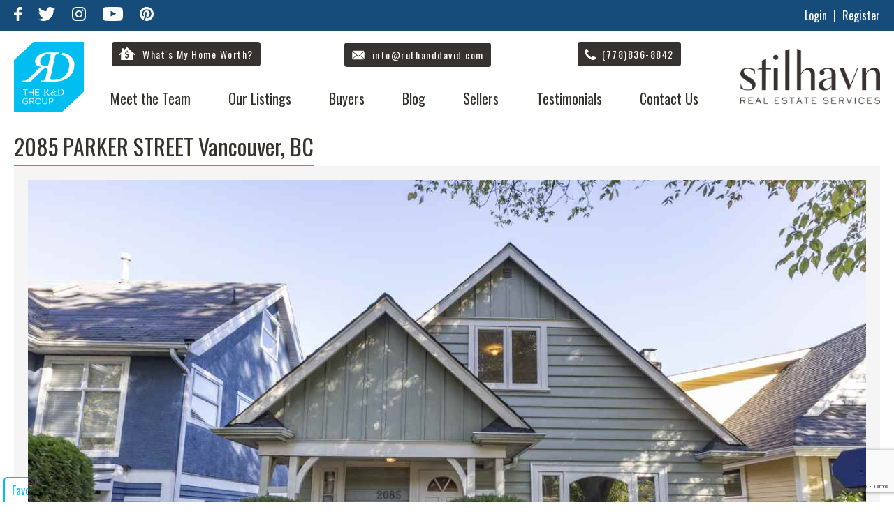

--- FILE ---
content_type: text/html; charset=UTF-8
request_url: https://ruthanddavid.com/listings/sold/2085-parker-street/
body_size: 13448
content:
<!DOCTYPE html>
<html lang="en-CA" ng-app="rad">
	<head>
		<meta charset="UTF-8" />
		<meta http-equiv="X-UA-Compatible" content="IE=edge">
    <meta name="geo.region" content="CA-BC" />
    <meta name="geo.position" content="49.250124;-123.082422" />
    <meta name="ICBM" content="49.250124, -123.082422" />
		<meta name="viewport" content="width=device-width, initial-scale=1">
    <meta name="msvalidate.01" content="A9A0E03CBD4007336AB633987AF6737E" />
		<meta name="p:domain_verify" content="7cc759db47a0c86456a12e1d4dd04ff6"/>
		<link rel="icon" type="image/png" href="https://ruthanddavid.com/favicon.ico">
		<title>2085 PARKER STREET - Sold Listing - The R&amp;D Group</title>
		<meta name='robots' content='index, follow, max-image-preview:large, max-snippet:-1, max-video-preview:-1' />

	<!-- This site is optimized with the Yoast SEO plugin v18.2 - https://yoast.com/wordpress/plugins/seo/ -->
	<meta name="description" content="We just sold this beautiful home on 2085 PARKER STREET. Contact The R&amp;D Group Today for your home-buying and home-selling needs!" />
	<link rel="canonical" href="https://ruthanddavid.com/listings/sold/2085-parker-street/" />
	<meta property="og:locale" content="en_US" />
	<meta property="og:type" content="article" />
	<meta property="og:title" content="2085 PARKER STREET - Sold Listing - The R&amp;D Group" />
	<meta property="og:description" content="We just sold this beautiful home on 2085 PARKER STREET. Contact The R&amp;D Group Today for your home-buying and home-selling needs!" />
	<meta property="og:url" content="https://ruthanddavid.com/listings/sold/2085-parker-street/" />
	<meta property="og:site_name" content="The R&amp;D Group" />
	<meta property="article:publisher" content="https://www.facebook.com/The-Ruth-and-David-Group-280233577736/" />
	<meta property="article:modified_time" content="2024-05-13T21:36:34+00:00" />
	<meta property="og:image" content="https://ruthanddavid.com/wp-content/uploads/2021/10/JBP_STILHAVN_2019_033.jpg" />
	<meta property="og:image:width" content="1600" />
	<meta property="og:image:height" content="1067" />
	<meta property="og:image:type" content="image/jpeg" />
	<meta name="twitter:card" content="summary" />
	<meta name="twitter:site" content="@RuthAndDavid" />
	<script type="application/ld+json" class="yoast-schema-graph">{"@context":"https://schema.org","@graph":[{"@type":"Organization","@id":"https://ruthanddavid.com/#organization","name":"The R&D Group","url":"https://ruthanddavid.com/","sameAs":["https://www.facebook.com/The-Ruth-and-David-Group-280233577736/","https://www.instagram.com/theruthanddavidgroup/","https://www.youtube.com/user/RuthDavidTeam","https://twitter.com/RuthAndDavid"],"logo":{"@type":"ImageObject","@id":"https://ruthanddavid.com/#logo","inLanguage":"en-CA","url":"https://ruthanddavid.com/wp-content/uploads/2021/07/JBP_STILHAVN_2019_033.jpg","contentUrl":"https://ruthanddavid.com/wp-content/uploads/2021/07/JBP_STILHAVN_2019_033.jpg","width":1600,"height":1067,"caption":"The R&D Group"},"image":{"@id":"https://ruthanddavid.com/#logo"}},{"@type":"WebSite","@id":"https://ruthanddavid.com/#website","url":"https://ruthanddavid.com/","name":"The R&amp;D Group","description":"Real Estate, Vancouver, Commercial Drive, Stilhavn Real Estate Services","publisher":{"@id":"https://ruthanddavid.com/#organization"},"potentialAction":[{"@type":"SearchAction","target":{"@type":"EntryPoint","urlTemplate":"https://ruthanddavid.com/?s={search_term_string}"},"query-input":"required name=search_term_string"}],"inLanguage":"en-CA"},{"@type":"WebPage","@id":"https://ruthanddavid.com/listings/sold/2085-parker-street/#webpage","url":"https://ruthanddavid.com/listings/sold/2085-parker-street/","name":"2085 PARKER STREET - Sold Listing - The R&amp;D Group","isPartOf":{"@id":"https://ruthanddavid.com/#website"},"datePublished":"2020-10-15T19:10:16+00:00","dateModified":"2024-05-13T21:36:34+00:00","description":"We just sold this beautiful home on 2085 PARKER STREET. Contact The R&D Group Today for your home-buying and home-selling needs!","breadcrumb":{"@id":"https://ruthanddavid.com/listings/sold/2085-parker-street/#breadcrumb"},"inLanguage":"en-CA","potentialAction":[{"@type":"ReadAction","target":["https://ruthanddavid.com/listings/sold/2085-parker-street/"]}]},{"@type":"BreadcrumbList","@id":"https://ruthanddavid.com/listings/sold/2085-parker-street/#breadcrumb","itemListElement":[{"@type":"ListItem","position":1,"name":"Home","item":"https://ruthanddavid.com/"},{"@type":"ListItem","position":2,"name":"Sold Listings","item":"https://ruthanddavid.com/listings/sold/"},{"@type":"ListItem","position":3,"name":"2085 PARKER STREET"}]}]}</script>
	<!-- / Yoast SEO plugin. -->


<link rel='dns-prefetch' href='//unpkg.com' />
<link rel='dns-prefetch' href='//www.google.com' />
<link rel='dns-prefetch' href='//s.w.org' />
		<script type="text/javascript">
			window._wpemojiSettings = {"baseUrl":"https:\/\/s.w.org\/images\/core\/emoji\/13.0.1\/72x72\/","ext":".png","svgUrl":"https:\/\/s.w.org\/images\/core\/emoji\/13.0.1\/svg\/","svgExt":".svg","source":{"concatemoji":"https:\/\/ruthanddavid.com\/wp-includes\/js\/wp-emoji-release.min.js"}};
			!function(e,a,t){var n,r,o,i=a.createElement("canvas"),p=i.getContext&&i.getContext("2d");function s(e,t){var a=String.fromCharCode;p.clearRect(0,0,i.width,i.height),p.fillText(a.apply(this,e),0,0);e=i.toDataURL();return p.clearRect(0,0,i.width,i.height),p.fillText(a.apply(this,t),0,0),e===i.toDataURL()}function c(e){var t=a.createElement("script");t.src=e,t.defer=t.type="text/javascript",a.getElementsByTagName("head")[0].appendChild(t)}for(o=Array("flag","emoji"),t.supports={everything:!0,everythingExceptFlag:!0},r=0;r<o.length;r++)t.supports[o[r]]=function(e){if(!p||!p.fillText)return!1;switch(p.textBaseline="top",p.font="600 32px Arial",e){case"flag":return s([127987,65039,8205,9895,65039],[127987,65039,8203,9895,65039])?!1:!s([55356,56826,55356,56819],[55356,56826,8203,55356,56819])&&!s([55356,57332,56128,56423,56128,56418,56128,56421,56128,56430,56128,56423,56128,56447],[55356,57332,8203,56128,56423,8203,56128,56418,8203,56128,56421,8203,56128,56430,8203,56128,56423,8203,56128,56447]);case"emoji":return!s([55357,56424,8205,55356,57212],[55357,56424,8203,55356,57212])}return!1}(o[r]),t.supports.everything=t.supports.everything&&t.supports[o[r]],"flag"!==o[r]&&(t.supports.everythingExceptFlag=t.supports.everythingExceptFlag&&t.supports[o[r]]);t.supports.everythingExceptFlag=t.supports.everythingExceptFlag&&!t.supports.flag,t.DOMReady=!1,t.readyCallback=function(){t.DOMReady=!0},t.supports.everything||(n=function(){t.readyCallback()},a.addEventListener?(a.addEventListener("DOMContentLoaded",n,!1),e.addEventListener("load",n,!1)):(e.attachEvent("onload",n),a.attachEvent("onreadystatechange",function(){"complete"===a.readyState&&t.readyCallback()})),(n=t.source||{}).concatemoji?c(n.concatemoji):n.wpemoji&&n.twemoji&&(c(n.twemoji),c(n.wpemoji)))}(window,document,window._wpemojiSettings);
		</script>
		<style type="text/css">
img.wp-smiley,
img.emoji {
	display: inline !important;
	border: none !important;
	box-shadow: none !important;
	height: 1em !important;
	width: 1em !important;
	margin: 0 .07em !important;
	vertical-align: -0.1em !important;
	background: none !important;
	padding: 0 !important;
}
</style>
	<link rel='stylesheet' id='wp-block-library-css'  href='https://ruthanddavid.com/wp-includes/css/dist/block-library/style.min.css' type='text/css' media='all' />
<link rel='stylesheet' id='contact-form-7-css'  href='https://ruthanddavid.com/wp-content/plugins/contact-form-7/includes/css/styles.css' type='text/css' media='all' />
<link rel='stylesheet' id='vendor-css-css'  href='https://ruthanddavid.com/wp-content/themes/ruth_davide_theme/css/vendor.css' type='text/css' media='all' />
<link rel='stylesheet' id='feather-css-css'  href='https://ruthanddavid.com/wp-content/themes/ruth_davide_theme/css/featherlight.min.css' type='text/css' media='all' />
<link rel='stylesheet' id='main-css-css'  href='https://ruthanddavid.com/wp-content/themes/ruth_davide_theme/css/main.css?v=4.2.4&#038;ver=5.7.14' type='text/css' media='all' />
<link rel='stylesheet' id='maplibre-css-css'  href='https://unpkg.com/maplibre-gl@5.6.2/dist/maplibre-gl.css' type='text/css' media='all' />
<link rel='stylesheet' id='wp-pagenavi-css'  href='https://ruthanddavid.com/wp-content/plugins/wp-pagenavi/pagenavi-css.css' type='text/css' media='all' />
<script type='text/javascript' src='https://ruthanddavid.com/wp-includes/js/jquery/jquery.min.js' id='jquery-core-js'></script>
<script type='text/javascript' src='https://ruthanddavid.com/wp-includes/js/jquery/jquery-migrate.min.js' id='jquery-migrate-js'></script>
<link rel="https://api.w.org/" href="https://ruthanddavid.com/wp-json/" /><link rel="EditURI" type="application/rsd+xml" title="RSD" href="https://ruthanddavid.com/xmlrpc.php?rsd" />
<link rel='shortlink' href='https://ruthanddavid.com/?p=36470' />
 <script type="text/javascript">
  var ajaxUrl = 'https://ruthanddavid.com/wp-admin/admin-ajax.php';
  var siteUrl = 'https://ruthanddavid.com';
	var templateUrl = 'https://ruthanddavid.com/wp-content/themes/ruth_davide_theme';
	var imageUrl = 'https://cdn.realestateoptimizer.net/slir/';
 </script>
<link rel="icon" href="https://ruthanddavid.com/wp-content/uploads/2017/03/cropped-favicon-32x32.png" sizes="32x32" />
<link rel="icon" href="https://ruthanddavid.com/wp-content/uploads/2017/03/cropped-favicon-192x192.png" sizes="192x192" />
<link rel="apple-touch-icon" href="https://ruthanddavid.com/wp-content/uploads/2017/03/cropped-favicon-180x180.png" />
<meta name="msapplication-TileImage" content="https://ruthanddavid.com/wp-content/uploads/2017/03/cropped-favicon-270x270.png" />
		<style type="text/css" id="wp-custom-css">
			div.wpcf7-response-output {

    border: none !important;
}

.nh-top {
    background: #154c79;
}
footer {
	background: #154c79
}		</style>
				<link href="https://fonts.googleapis.com/css?family=Oswald:300,400,700" rel="stylesheet">
		<!-- Google Tag Manager -->
<script>(function(w,d,s,l,i){w[l]=w[l]||[];w[l].push({'gtm.start':
new Date().getTime(),event:'gtm.js'});var f=d.getElementsByTagName(s)[0],
j=d.createElement(s),dl=l!='dataLayer'?'&l='+l:'';j.async=true;j.src=
'https://www.googletagmanager.com/gtm.js?id='+i+dl;f.parentNode.insertBefore(j,f);
})(window,document,'script','dataLayer','GTM-NRHX3GD');</script>
<!-- End Google Tag Manager -->
<!-- Facebook Pixel Code -->
<script>
!function(f,b,e,v,n,t,s)
{if(f.fbq)return;n=f.fbq=function(){n.callMethod?
n.callMethod.apply(n,arguments):n.queue.push(arguments)};
if(!f._fbq)f._fbq=n;n.push=n;n.loaded=!0;n.version='2.0';
n.queue=[];t=b.createElement(e);t.async=!0;
t.src=v;s=b.getElementsByTagName(e)[0];
s.parentNode.insertBefore(t,s)}(window,document,'script',
'https://connect.facebook.net/en_US/fbevents.js');
 fbq('init', '2078137039092023');
fbq('track', 'PageView');
</script>
<noscript>
 <img height="1" width="1"
src="https://www.facebook.com/tr?id=2078137039092023&ev=PageView
&noscript=1"/>
</noscript>
<!-- End Facebook Pixel Code -->
<!-- Structure data starts -->
<script type="application/ld+json">
{ "@context" : "http://schema.org",
 "@type" : "RealEstateAgent",
 "name" : "The R & D Group",
 "url" : "http://ruthanddavid.com/",
 "telephone" : "778-836-8842",
 "logo": "https://ruthanddavid.com/wp-content/themes/ruth_davide_theme/img/RuthAndDavidLogo.png",
 "Image":"https://ruthanddavid.com/wp-content/themes/ruth_davide_theme/img/images/Team-colour-resized.jpg",
 "priceRange": "$$",
 "email" : "info@ruthanddavid.com", 
 "hasMap" : "https://www.google.ca/maps/place/The+Ruth+%26+David+Group/@49.2420455,-123.1011932,15z/data=!4m2!3m1!1s0x0:0x7dd97528f49c7fa?sa=X&ved=0ahUKEwjI_LzvoLPQAhUkxVQKHfB1DGIQ_BIIbDAK",
 
 "contactPoint" : [
 {
 "@type" : "ContactPoint",
 "telephone" : "+1 778-836-8842",
 "contactType" : "customer support"
 }],
 "sameAs" : [ 
 "https://plus.google.com/u/0/+TheRuthandDavidTeamVancouver",
 "https://www.facebook.com/The-Ruth-and-David-Group-280233577736/",
 "https://twitter.com/RuthAndDavid",
 "https://www.instagram.com/theruthanddavidgroup/",
 "https://www.youtube.com/user/RuthDavidTeam",
 "https://www.bing.com/maps?ss=ypid.YN1226x7778133028132369034",
 "https://www.yelp.com/biz/the-ruth-and-david-group-vancouver-2",
 "http://ca.showmelocal.com/profile.aspx?bid=18961884",
 "https://www.rew.ca/agents/2306/the-ruth-david-group"
 ],
 
 "address" : [ {
 "@type" : "PostalAddress",
 "addressLocality" : "Vancouver",
 "addressRegion" : "BC",
 "postalCode" : "V5V 3R8",
 "streetAddress" : "4806 Main St"}],
 "areaServed" : [{
 "@type": "City",
 "name": "Langley"
 },{
 "@type": "City",
 "name": "Cloverdale"
 },{
 "@type": "City",
 "name": "Surrey"
 },{
 "@type": "City",
 "name": "White Rock"
 },{
 "@type": "City",
 "name": "Vancouver"
 },{
 "@type": "City",
 "name": "North Vancouver"
 },{
 "@type": "City",
 "name": "West Vancouver"
 },{
 "@type": "City",
 "name": "East Vancouver"
 }]
}
</script>
<!-- Structure data ends -->        
<script async src="https://cdn.requestmetrics.com/agent/current/rm.js" data-rm-token="v6fg4fh:j9wp5gt"></script>
<script src="https://analytics.ahrefs.com/analytics.js" data-key="5Uzc5F2/Zim6nITAlh5diA" async></script>
</head>
<body class="sold_listings-template-default single single-sold_listings postid-36470">
<!-- Google Tag Manager (noscript) -->
<noscript><iframe src="https://www.googletagmanager.com/ns.html?id=GTM-NRHX3GD"
height="0" width="0" style="display:none;visibility:hidden"></iframe></noscript>
<!-- End Google Tag Manager (noscript) -->
  <div class="new-header">
		<div class="nh-top">
			<div class="container">
				<div class="nh-socials">
          <a href="https://www.facebook.com/The-Ruth-and-David-Group-280233577736/" target="_blank" class="facebook">
            <svg version="1.1" xmlns="http://www.w3.org/2000/svg" xmlns:xlink="http://www.w3.org/1999/xlink" x="0px" y="0px"
               viewBox="0 0 288 512" style="enable-background:new 0 0 288 512;" xml:space="preserve">
            <path d="M192,192h96v96h-96v224H96V288H0v-96h96v-40.2c0-38,12-86.1,35.8-112.4S185.3,0,220.9,0H288v96h-67.2
              c-15.9,0-28.8,12.9-28.8,28.8V192z"/>
            </svg>
          </a>
          <a href="https://twitter.com/RuthAndDavid" target="_blank" class="twitter">
            <svg version="1.1" xmlns="http://www.w3.org/2000/svg" xmlns:xlink="http://www.w3.org/1999/xlink" x="0px" y="0px"
               viewBox="0 0 125 103.7" style="enable-background:new 0 0 125 103.7;" xml:space="preserve">
            <path d="M36.1,81.3c-11.6-1.6-19.4-6.8-23.7-17.2c3.4-0.3,6.4-0.7,9.5-1c-11.3-5-18.1-13-19.2-25.8c3.7,1,7,1.9,10.2,2.8
              C3.3,30,0.3,19,6.1,5.2c14.8,16.2,32.2,25.8,53.7,27c0.4-4.7,0.1-9,1.1-12.9c4.3-16.9,24.7-25,39-14.8c5.3,3.8,9.5,3.3,14.5,1.2
              c2-0.8,3.9-1.7,5.8-2.6c0.3,0.3,0.7,0.6,1,0.9c-3,3.9-6,7.8-9.5,12.4c4.2-1,8-2,13.2-3.2c-3.9,4-7,6.9-9.7,10.2
              c-1.4,1.7-2.8,4.1-2.9,6.2c-0.8,35.9-24.8,65.2-59.7,72.7C35.5,106,14.4,102.5,0,93C13.4,92.6,25.4,90.1,36.1,81.3z"/>
            </svg>
          </a>
          <!-- <a href="https://plus.google.com/+TheRuthandDavidTeamVancouver/about" target="_blank" class="google">
            <svg version="1.1" xmlns="http://www.w3.org/2000/svg" xmlns:xlink="http://www.w3.org/1999/xlink" x="0px" y="0px"
               viewBox="0 0 141.6 90.6" style="enable-background:new 0 0 141.6 90.6;" xml:space="preserve">
            <path class="st0" d="M45.4,54.9c0-6.5,0-12.4,0-18.8c13.6,0,28.8,0,42.1,0c0,0,0.6,2.5,0.9,3.8C92,63.7,77.9,85.1,55.5,89.7
              c-24.3,5-48-9.4-54.1-32.9c-5-19.2,3.1-39.3,20-49.8C38-3.5,59-2,74,10.5c0.5,0.4,1,0.8,1.4,1.2c-4.8,4.7-8.7,8.6-13.3,13.1
              c-7.3-6.1-16.1-7.9-25.7-4.6c-7.1,2.5-12.1,7.5-15.1,14.4C15,49.1,22.5,66.1,37.2,70.8c14.2,4.5,28.4-2.4,31.5-16
              C61,54.9,53.3,54.9,45.4,54.9z"/>
            <path class="st0" d="M126.4,37.4c5.7,0,10.1,0,15.2,0c0,3.9,0,7.4,0,11.4c-5,0-9.9,0-15.2,0c0,5.3,0,9.8,0,15.2c-4.1,0-7.7,0-11.8,0
              c0-4.8,0-9.4,0-14.9c-5.5,0-9.9,0-15.1,0c0-4.1,0-7.7,0-11.7c5,0,9.8,0,15.2,0c0-5.3,0-9.9,0-15.2c4.2,0,7.7,0,11.8,0
              C126.4,27.2,126.4,31.8,126.4,37.4z"/>
            <path class="st0" d="M45.4,36c13.6,0,28.8-0.1,42.1,0.2c0,0,0.6,2.3,0.8,3.7"/>
            </svg>
          </a> -->
          <a href="https://www.instagram.com/theruthanddavidgroup/" target="_blank" class="instagram">
            <svg version="1.1" xmlns="http://www.w3.org/2000/svg" xmlns:xlink="http://www.w3.org/1999/xlink" x="0px" y="0px"
               viewBox="0 0 103.5 103.6" style="enable-background:new 0 0 103.5 103.6;" xml:space="preserve">
            <path d="M51.7,0c7.1,0.1,14.1,0.2,21.2,0.4c6.5,0.2,12.8,1.5,18.3,5.3c6.4,4.5,10,10.8,11.3,18.5c1,5.6,0.9,11.4,0.9,17.1
              c0,9,0.1,17.9-0.1,26.9c-0.1,5.5-0.3,10.9-2.1,16.2c-3.5,10-10.6,16-20.9,18c-4.6,0.9-9.4,1.1-14.1,1.2c-10.3,0.2-20.6,0.1-30.9,0
              c-5.5-0.1-10.9-0.2-16.2-2.1C9.2,97.9,3.4,90.8,1.2,80.6c-1-4.6-1.1-9.4-1.1-14.1C0,56.2,0,45.8,0.1,35.5C0.2,30,0.3,24.6,2.2,19.3
              C5.7,9.3,12.8,3.5,23,1.3c4.7-1,9.4-1,14.2-1.1s9.7,0,14.5,0C51.7,0.1,51.7,0,51.7,0z M94.3,51.8c-0.1,0-0.1,0-0.2,0
              c0-4.3,0.1-8.7,0-13c-0.1-4.4-0.3-8.8-0.9-13.2c-1.1-7.9-6.4-13.3-14.1-15.1c-4.7-1.1-9.5-1-14.3-1.1c-8.7-0.1-17.3-0.1-26,0
              c-4.4,0.1-8.9,0.2-13.3,0.9c-7.4,1.1-12.4,5.3-14.6,12.6c-1.3,4.4-1.3,8.9-1.4,13.3c-0.1,7.1-0.2,14.1-0.1,21.2
              c0.1,6.4,0.1,12.8,0.7,19.1c0.8,8.5,5.6,14.4,14.3,16.4c4.7,1.1,9.6,1,14.4,1.1c8.6,0.1,17.2,0.1,25.8,0c4.5-0.1,9-0.2,13.4-0.9
              c7.5-1.2,12.6-5.5,14.6-12.9c0.7-2.4,1-5,1.1-7.5C94.1,65.9,94.1,58.9,94.3,51.8z"/>
            <path d="M78.3,51.8c0,14.8-11.8,26.5-26.7,26.6C37,78.4,25,66.3,25.1,51.6C25.3,37.1,37.3,25.1,52,25.3
              C66.5,25.4,78.3,37.2,78.3,51.8z M51.8,34.6c-9.5,0-17.3,7.7-17.3,17.1C34.4,61.2,42.2,69,51.7,69c9.4,0,17.2-7.8,17.3-17.2
              C69,42.4,61.2,34.6,51.8,34.6z"/>
            <path d="M79.4,18c3.5,0,6.2,2.7,6.2,6.2c0,3.4-2.8,6.2-6.1,6.2c-3.4,0-6.3-2.8-6.3-6.2C73.1,20.8,75.9,18,79.4,18z"/>
            </svg>
          </a>
          <a href="https://www.youtube.com/user/RuthDavidTeam" target="_blank" class="youtube">
            <svg version="1.1" xmlns="http://www.w3.org/2000/svg" xmlns:xlink="http://www.w3.org/1999/xlink" x="0px" y="0px"
               viewBox="0 0 74.9 52.7" style="enable-background:new 0 0 74.9 52.7;" xml:space="preserve">
            <path d="M74.9,26.3c0,2.3,0,4.7-0.1,7c-0.1,2.4-0.4,4.9-0.6,7.3c-0.2,1.8-0.6,3.5-1.3,5.2c-1.3,3.3-3.8,5.2-7.2,5.8
              c-1.6,0.3-3.3,0.4-4.9,0.5c-3.1,0.2-6.2,0.3-9.4,0.4c-3.1,0.1-6.1,0.1-9.2,0.2c-1.2,0-2.3,0.1-3.5,0c-3.9,0-7.8-0.1-11.7-0.1
              c-2.9-0.1-5.7-0.1-8.6-0.2c-2.1-0.1-4.2-0.2-6.4-0.4c-1.2-0.1-2.4-0.3-3.6-0.5c-3.4-0.8-5.6-2.7-6.8-6c-0.7-2-1.1-3.9-1.2-6
              c-0.2-2.4-0.3-4.9-0.5-7.3c0-0.5,0-1,0-1.5c0-3.2,0-6.5,0-9.7c0.1-2.5,0.3-4.9,0.5-7.4c0.1-2,0.5-4,1.1-5.9C3,3.5,5.9,1.3,10.2,0.9
              c3.2-0.3,6.4-0.4,9.6-0.6c2.9-0.1,5.7-0.2,8.6-0.2C32.3,0,36.2,0,40.1,0c3.2,0,6.4,0.1,9.6,0.1c3.4,0.1,6.7,0.2,10.1,0.4
              c1.9,0.1,3.9,0.2,5.8,0.5c3.9,0.6,6.4,2.8,7.7,6.6c0.6,1.9,1,3.8,1.1,5.8c0.2,2.6,0.4,5.1,0.5,7.7C74.9,22.9,74.9,24.6,74.9,26.3
              C74.9,26.3,74.9,26.3,74.9,26.3z M29.7,36c6.7-3.5,13.4-7,20.2-10.5c-6.8-3.5-13.5-7-20.2-10.6C29.7,22.1,29.7,29,29.7,36z"/>
            </svg>
          </a>
					<a href="https://www.pinterest.ca/theruthanddavidgroup/" target="_blank"><svg version="1.1" xmlns="http://www.w3.org/2000/svg" xmlns:xlink="http://www.w3.org/1999/xlink" x="0px" y="0px"
						 viewBox="0 0 190 189.7" style="enable-background:new 0 0 190 189.7;" xml:space="preserve">
					<path d="M70.3,185.8c5-15.2,9.8-29.9,14.7-44.8c7.1,7.9,16.5,11.2,27.4,10c12.1-1.3,22.5-6.4,30.2-15.9c15.1-18.5,20.3-40,14.2-62.8
						c-6.2-23-23.1-35.8-46.2-39.5c-25.7-4.1-48.9,1.9-66.3,22.5c-13.3,15.7-17.1,33.9-10.5,53.8c2.4,7.2,6.8,12.9,13.5,16.7
						c5.2,2.9,6.9,2,8.6-3.5c1.5-4.9,0.8-8.8-2-13.4c-7.5-12.3-5.2-25.1,1-37.2c13.8-26.8,47.3-28.2,64.6-18c8.2,4.8,13.5,12.1,15.1,21.4
						c2.9,16.7,0,32.5-8.8,47c-4.2,6.8-10.1,11.5-18.4,12.3c-11.1,1.1-19.1-7.7-16.4-18.5c1.9-7.7,4.5-15.3,6.4-23.1
						c1-3.8,1.7-7.9,1.5-11.8c-0.5-10.6-10.5-16-19.9-10.8c-7,3.9-10,10.6-11,18.1c-0.5,3.6-0.9,7.6,0.3,10.9c2.8,7.7,1.1,15-0.8,22.4
						c-3.1,12.8-6.3,25.5-9,38.4c-1.4,6.6-1.7,13.5-2.5,20.2C26.7,170.5-9.6,128.2,2.3,74.2C14.2,20.6,68.8-11.4,121.8,3.8
						c51.8,14.9,80.8,70.6,63,121.8C166.5,178.2,111.1,199,70.3,185.8z"/>
					</svg></a>
        </div>
				<div class="nh-meta">
					<a href="#" class="open_login_button">Login</a> <span>|</span> <a href="#" class="open_register_button">Register</a>
				</div>
			</div>
		</div>
    <div class="nh-bottom">
      <div class="container">
        <a href="https://ruthanddavid.com" class="nh--logo"><img src="https://ruthanddavid.com/wp-content/themes/ruth_davide_theme/img/R&D-Logo-With-Text.svg" /></a>
        <a href="https://ruthanddavid.com" class="nh--stil-logo"><img src="https://ruthanddavid.com/wp-content/themes/ruth_davide_theme/img/HVN_Log_grey.png" /></a>
        <div class="nh-bottom-buttons">
          <div class="nh-bottom-btn">
            <a href="https://ruthanddavid.com/whats-home-worth/" class="nh-btn _home">
              <svg xmlns="http://www.w3.org/2000/svg" xmlns:xlink="http://www.w3.org/1999/xlink" version="1.1" x="0px" y="0px" viewBox="0 0 68.2 50.2" style="enable-background:new 0 0 68.2 50.2;" xml:space="preserve" class="house">
              <path d="M67.5,28.5l-32.1-28c-0.8-0.7-1.9-0.7-2.6,0l-11.1,9.7v-7h-8v13.9l-13,11.3c-0.8,0.7-0.9,2-0.2,2.8C0.9,31.8,1.4,32,2,32  c0.5,0,0.9-0.2,1.3-0.5l5.7-5v23.6h50.2V26.5l5.7,5c0.8,0.7,2.1,0.6,2.8-0.2C68.4,30.5,68.3,29.2,67.5,28.5z M35.6,41.6v4.2h-3.3v-4  c-2.6-0.1-5.1-0.8-6.6-1.8l1.1-3.8c1.6,0.9,3.9,1.8,6.4,1.8c2.6,0,4.3-1.3,4.3-3.2c0-1.8-1.4-3-4.4-4.1c-4.3-1.5-7-3.5-7-7.3  c0-3.5,2.4-6.2,6.6-6.9v-4h3.3v3.8c2.6,0.1,4.3,0.7,5.6,1.3l-1.1,3.7c-1-0.4-2.8-1.4-5.5-1.4C32,20,31,21.4,31,22.8  c0,1.7,1.5,2.6,4.9,4c4.6,1.7,6.6,3.9,6.6,7.5C42.5,37.8,40.1,40.9,35.6,41.6z"/>
              </svg>
              <span>What's My Home Worth?</span>
            </a>
          </div>
          <div class="nh-bottom-btn">
            <a href="/cdn-cgi/l/email-protection#2b42454d446b595e5f434a454f4f4a5d424f05484446" class="nh-btn _email">
              <svg height="16px" version="1.1" viewBox="0 0 16 16" width="16px" xmlns="http://www.w3.org/2000/svg" xmlns:sketch="http://www.bohemiancoding.com/sketch/ns" xmlns:xlink="http://www.w3.org/1999/xlink"><g fill="none" fill-rule="evenodd" id="Icons with numbers" stroke="none" stroke-width="1"><g fill="#000000" id="Group" transform="translate(-336.000000, 0.000000)"><path d="M345.731959,8.48453617 L350.681755,12.7272182 C350.501681,12.8954635 350.259495,13 349.993155,13 L338.006845,13 C337.739189,13 337.496237,12.8970552 337.316068,12.7290845 L342.268041,8.48453617 L344,10.0000001 Z M344,9 L337.318245,3.27278178 C337.498319,3.10453648 337.740505,3 338.006845,3 L349.993155,3 C350.260811,3 350.503763,3.10294483 350.683932,3.27091553 Z M351,12.1856084 L346.167358,8.07885766 L351,3.875422 L351,12.1856084 L351,12.1856084 Z M337,12.1856079 L337,3.87815189 L341.832642,8.07885742 L337,12.1856079 L337,12.1856079 Z M337,12.1856079" id="Shape"/></g></g></svg>
              <span><span class="__cf_email__" data-cfemail="523b3c343d122027263a333c363633243b367c313d3f">[email&#160;protected]</span></span>
           </a>
          </div>
          <div class="nh-bottom-btn">
            <a href="tel:7788368842" class="nh-btn _phone">
              <svg xmlns="http://www.w3.org/2000/svg" xmlns:xlink="http://www.w3.org/1999/xlink" version="1.1" x="0px" y="0px" viewBox="0 0 199 198.3" style="enable-background:new 0 0 199 198.3;" xml:space="preserve">
              <path d="M199,161.7c-0.2,0.4-0.6,0.9-0.6,1.3c-1.4,17.8-13.9,25.7-28.5,31.7c-13.5,5.6-26.8,3.8-40.4-0.3  c-47.8-14.5-82.1-46-108.6-86.8C10.6,91.9,4.8,74,0.8,55.5c-0.1-0.6-0.5-1.2-0.8-1.8c0-3.7,0-7.3,0-11C2,32.4,6,22.9,11.8,14  C19.1,2.8,30.4,0.9,42.1,0c2-0.2,5.1,2.5,6.4,4.6C53,11.8,56.8,19.4,61,26.7c2.7,4.7,5.8,9.3,8.6,14c3.7,6,3.6,9.1-1.5,14.1  c-4.5,4.4-9.6,8.2-14.3,12.4c-8.6,7.5-8.4,9.1-3.1,19c14.6,27.2,35.7,47.7,62.8,62.3c8.6,4.6,11.1,4.5,17.5-2.8  c4.2-4.8,8-9.8,12.3-14.4c5.7-5.9,8.8-5.9,15.7-1.7c10.2,6.1,20.7,12,31,18c3.1,1.8,6,4.1,9,6.1C199,156.4,199,159.1,199,161.7z"/>
              </svg>
              <span>(778)836-8842</span>
            </a>
          </div>                              
          <button class="mobile-menu-toggle"><svg xmlns="http://www.w3.org/2000/svg" version="1.1" xmlns:xlink="http://www.w3.org/1999/xlink" xmlns:svgjs="http://svgjs.com/svgjs" width="30" height="24"><path d="M570 142L570 138L600 138L600 142ZM570 132L570 128L600 128L600 132ZM570 122L570 118L600 118L600 122Z " fill="" fill-opacity="1" transform="matrix(1,0,0,1,-570,-118)"></path></svg></button>
        </div>
        <nav class="nh-menu">
          <span class="nh-menu-close">
            <svg xmlns="http://www.w3.org/2000/svg" width="24" height="24" viewBox="0 0 24 24" fill="none" stroke="currentColor" stroke-width="2" stroke-linecap="round" stroke-linejoin="round" class="feather feather-x"><line x1="18" y1="6" x2="6" y2="18"/><line x1="6" y1="6" x2="18" y2="18"/></svg>
          </span>
          <ul id="menu-menu-1" class="menu"><li id="menu-item-18876" class="menu-item menu-item-type-post_type menu-item-object-page menu-item-has-children menu-item-18876"><a href="https://ruthanddavid.com/our-story/">Meet the Team</a>
<ul class="sub-menu">
	<li id="menu-item-3165" class="menu-item menu-item-type-post_type menu-item-object-page menu-item-3165"><a href="https://ruthanddavid.com/our-story/">Our Story</a></li>
	<li id="menu-item-3225" class="menu-item menu-item-type-post_type menu-item-object-page menu-item-3225"><a href="https://ruthanddavid.com/our-story/why-we-are-a-team/">Why We Are a Team</a></li>
	<li id="menu-item-3166" class="menu-item menu-item-type-post_type menu-item-object-page menu-item-3166"><a href="https://ruthanddavid.com/our-story/giving-back/">Giving Back</a></li>
</ul>
</li>
<li id="menu-item-3164" class="menu-item menu-item-type-post_type menu-item-object-page menu-item-has-children menu-item-3164"><a href="https://ruthanddavid.com/our-listings/">Our Listings</a>
<ul class="sub-menu">
	<li id="menu-item-3423" class="menu-item menu-item-type-post_type menu-item-object-page menu-item-3423"><a href="https://ruthanddavid.com/our-listings/">Featured Listings</a></li>
	<li id="menu-item-3174" class="menu-item menu-item-type-post_type menu-item-object-page menu-item-3174"><a href="https://ruthanddavid.com/mls-search/">Map Search</a></li>
	<li id="menu-item-18766" class="menu-item menu-item-type-post_type menu-item-object-page menu-item-18766"><a href="https://ruthanddavid.com/school-catchment-mls-search/">School Search</a></li>
	<li id="menu-item-6677" class="menu-item menu-item-type-post_type menu-item-object-page menu-item-6677"><a href="https://ruthanddavid.com/open-house/">Vancouver Open Houses</a></li>
	<li id="menu-item-3167" class="menu-item menu-item-type-post_type menu-item-object-page menu-item-3167"><a href="https://ruthanddavid.com/our-past-sales/">Past Sales</a></li>
	<li id="menu-item-3938" class="menu-item menu-item-type-post_type menu-item-object-page menu-item-3938"><a href="https://ruthanddavid.com/vancouver/north/">North Vancouver</a></li>
	<li id="menu-item-3882" class="menu-item menu-item-type-post_type menu-item-object-page menu-item-3882"><a href="https://ruthanddavid.com/vancouver/east-side/">East Side</a></li>
	<li id="menu-item-3883" class="menu-item menu-item-type-post_type menu-item-object-page menu-item-3883"><a href="https://ruthanddavid.com/vancouver/west-side/">West Side</a></li>
</ul>
</li>
<li id="menu-item-3135" class="menu-item menu-item-type-post_type menu-item-object-page menu-item-has-children menu-item-3135"><a href="https://ruthanddavid.com/buyers/">Buyers</a>
<ul class="sub-menu">
	<li id="menu-item-3146" class="menu-item menu-item-type-post_type menu-item-object-page menu-item-3146"><a href="https://ruthanddavid.com/get-know-east-vancouver-better/">Get To Know East Vancouver Better</a></li>
	<li id="menu-item-18765" class="menu-item menu-item-type-post_type menu-item-object-page menu-item-18765"><a href="https://ruthanddavid.com/school-catchment-mls-search/">Find Properties per School Catchment</a></li>
</ul>
</li>
<li id="menu-item-3133" class="menu-item menu-item-type-post_type menu-item-object-page current_page_parent menu-item-3133"><a href="https://ruthanddavid.com/blog/">Blog</a></li>
<li id="menu-item-3175" class="menu-item menu-item-type-post_type menu-item-object-page menu-item-3175"><a href="https://ruthanddavid.com/sellers/">Sellers</a></li>
<li id="menu-item-3177" class="menu-item menu-item-type-post_type menu-item-object-page menu-item-3177"><a href="https://ruthanddavid.com/testimonials/">Testimonials</a></li>
<li id="menu-item-3138" class="menu-item menu-item-type-post_type menu-item-object-page menu-item-3138"><a href="https://ruthanddavid.com/contact/">Contact Us</a></li>
</ul>        </nav>        
      </div>
    </div>    
  </div>

  <main>

<div class="container single-listing-container">
	<h1>2085 PARKER STREET Vancouver, BC</h1>
  <div class="listing--sliders">
    <div class="listing--slider owl-carousel owl-theme" data-slider-id="1">
            <div>
        <img src="https://ruthanddavid.com/wp-content/uploads/2020/09/92a3b300-497b-403a-8744-aae697e055fe.jpg" />
      </div>
          </div>
    <!-- <div class="listing--thumbs owl-carousel owl-theme" data-slider-id="1">
            <button class="owl-thumb-item">
        <img src="https://ruthanddavid.com/wp-content/uploads/2020/09/92a3b300-497b-403a-8744-aae697e055fe.jpg" />
      </button>
          </div> -->
  </div>
	<div class="listing--contact">
		<h3>Contact Us</h3>
    <img src="https://ruthanddavid.com/wp-content/themes/ruth_davide_theme/img/listing_team.jpg" style="display: block;width:200px;margin-bottom:10px;" />
		<span>Phone: <a href="tel:6047822083">(604) 782-2083</a></span>
		<span>Email: <a href="/cdn-cgi/l/email-protection#e99b9c9d81a99b9c9d8188878d8d889f808dc78a8684"><span class="__cf_email__" data-cfemail="364443425e764443425e5758525257405f521855595b">[email&#160;protected]</span></a></span>
    <a href="" class="green--cta schedule_visit">Schedule a Visit</a>
	</div>
	<div class="listing--overflow">
		<div class="listing--meta">
      <div class="single-listing--price">
              </div>
			<span>
				<svg version="1.1" xmlns="http://www.w3.org/2000/svg" xmlns:xlink="http://www.w3.org/1999/xlink" x="0px" y="0px"
					 viewBox="0 0 25.8 28.7" style="enable-background:new 0 0 25.8 28.7;" xml:space="preserve">
				<path d="M23.8,1.5c-1-1-2.3-1.5-3.7-1.5c-2.5,0-4.6,1.9-5.7,4.9c-1,0.1-2,0.9-2.4,2.1l4.9,1.6c0.4-1.1,0.1-2.3-0.5-3
					C17.1,3.4,18.6,2,20.1,2c0.9,0,1.7,0.3,2.3,0.9c0.9,0.9,1.4,2.3,1.4,4.2v8.6H0v1.7c0,2.8,1.2,5.3,3.2,7l-2.9,2.9l1.4,1.4l3.1-3.1
					c1.3,0.7,2.9,1.2,4.5,1.2h7.1c1.6,0,3.2-0.4,4.5-1.2l3.1,3.1l1.4-1.4l-2.9-2.9c1.9-1.7,3.2-4.2,3.2-7v0v-1.6V7.1
					C25.8,4.7,25.1,2.8,23.8,1.5z"/>
				</svg>
				Bathrooms: 2</span>
      <span>
        <svg version="1.1" xmlns="http://www.w3.org/2000/svg" xmlns:xlink="http://www.w3.org/1999/xlink" x="0px" y="0px"
           viewBox="0 0 25.8 13" style="enable-background:new 0 0 25.8 13;" xml:space="preserve">
        <g>
          <polygon points="20.9,1.9 20.9,4.9 4.9,4.9 4.9,0 0,0 0,13 4.9,13 4.9,10.9 20.9,10.9 20.9,12.9 25.8,12.9 25.8,1.9 	"/>
          <ellipse cx="8.1" cy="2.9" rx="2.5" ry="1.5"/>
        </g>
        </svg>
        Bedrooms: 4</span>
			<span>
				<svg version="1.1" xmlns="http://www.w3.org/2000/svg" xmlns:xlink="http://www.w3.org/1999/xlink" x="0px" y="0px"
					 viewBox="0 0 17 15.5" style="enable-background:new 0 0 17 15.5;" xml:space="preserve">
				<rect x="4.3" width="4.5" height="15.5"/>
				<rect y="2.8" width="2.8" height="4.6"/>
				<rect x="10.3" y="2.8" width="6.8" height="4.6"/>
				</svg>
				Sq Ft: 2253</span>
		</div>
		<div class="listing--content">
      			<p>
				<p>This awesome family home is quietly tucked away on one of Commercial Drive’s best tree-lined, traffic-calmed blocks. The floorplan is spacious &amp; bright, with many sweet original character details throughout, including fir floors &amp; cove archways. The built in bench seating on the covered front porch draws you in to a large living room with gas fireplace. The nicely updated kitchen features s/s appliances, gas stove, Corian counters &amp; a window to the backyard. The special, large &amp; airy dining room opens through French Doors to a huge deck with nice mountain vistas. The main level has one bedroom &amp; upstairs has 2, both spacious with lovely views. Downstairs has storage, shared laundry &amp; a cute 1 bedroom suite. A short walk to schools, parks &amp; all the trendy amenities of The Drive &amp; Sunrise!</p>
 			</p>
		</div>
		            <div class="listing--floor-plan" style="width:100%;">
                <h2>Property Floor Plan</h2><br />
                <img src="https://ruthanddavid.com/wp-content/uploads/2020/09/06a539a9-12d8-4f29-a483-f8b57c1d7f06.jpg" />
            </div>
			</div>
</div>


</main>

<footer>
  <div class="container">
    <div class="footer-col address-col">
      <h3>Contact</h3>
      <a href="tel:7788368842">(778) 836-8842</a><br />
      <a href="/cdn-cgi/l/email-protection#d7beb9b1b897a5a2a3bfb6b9b3b3b6a1beb3f9b4b8ba"><span class="__cf_email__" data-cfemail="1f767179705f6d6a6b777e717b7b7e69767b317c7072">[email&#160;protected]</span></a>
      <span>Stilhavn Real Estate Services</span>
      <span>36 E 5th Ave</span>
      <span>Vancouver BC,</span>
      <span>V5T 1G8</span>
      <div class="footer--social">
        <a href="https://www.facebook.com/The-Ruth-and-David-Group-280233577736/" target="_blank" class="facebook">
          <svg version="1.1" xmlns="http://www.w3.org/2000/svg" xmlns:xlink="http://www.w3.org/1999/xlink" x="0px" y="0px"
             viewBox="0 0 288 512" style="enable-background:new 0 0 288 512;" xml:space="preserve">
          <path d="M192,192h96v96h-96v224H96V288H0v-96h96v-40.2c0-38,12-86.1,35.8-112.4S185.3,0,220.9,0H288v96h-67.2
            c-15.9,0-28.8,12.9-28.8,28.8V192z"/>
          </svg>
        </a>
        <a href="https://twitter.com/RuthAndDavid" target="_blank" class="twitter">
          <svg version="1.1" xmlns="http://www.w3.org/2000/svg" xmlns:xlink="http://www.w3.org/1999/xlink" x="0px" y="0px"
             viewBox="0 0 125 103.7" style="enable-background:new 0 0 125 103.7;" xml:space="preserve">
          <path d="M36.1,81.3c-11.6-1.6-19.4-6.8-23.7-17.2c3.4-0.3,6.4-0.7,9.5-1c-11.3-5-18.1-13-19.2-25.8c3.7,1,7,1.9,10.2,2.8
            C3.3,30,0.3,19,6.1,5.2c14.8,16.2,32.2,25.8,53.7,27c0.4-4.7,0.1-9,1.1-12.9c4.3-16.9,24.7-25,39-14.8c5.3,3.8,9.5,3.3,14.5,1.2
            c2-0.8,3.9-1.7,5.8-2.6c0.3,0.3,0.7,0.6,1,0.9c-3,3.9-6,7.8-9.5,12.4c4.2-1,8-2,13.2-3.2c-3.9,4-7,6.9-9.7,10.2
            c-1.4,1.7-2.8,4.1-2.9,6.2c-0.8,35.9-24.8,65.2-59.7,72.7C35.5,106,14.4,102.5,0,93C13.4,92.6,25.4,90.1,36.1,81.3z"/>
          </svg>
        </a>
        <!-- <a href="https://plus.google.com/+TheRuthandDavidTeamVancouver/about" target="_blank" class="google">
          <svg version="1.1" xmlns="http://www.w3.org/2000/svg" xmlns:xlink="http://www.w3.org/1999/xlink" x="0px" y="0px"
             viewBox="0 0 141.6 90.6" style="enable-background:new 0 0 141.6 90.6;" xml:space="preserve">
          <path class="st0" d="M45.4,54.9c0-6.5,0-12.4,0-18.8c13.6,0,28.8,0,42.1,0c0,0,0.6,2.5,0.9,3.8C92,63.7,77.9,85.1,55.5,89.7
            c-24.3,5-48-9.4-54.1-32.9c-5-19.2,3.1-39.3,20-49.8C38-3.5,59-2,74,10.5c0.5,0.4,1,0.8,1.4,1.2c-4.8,4.7-8.7,8.6-13.3,13.1
            c-7.3-6.1-16.1-7.9-25.7-4.6c-7.1,2.5-12.1,7.5-15.1,14.4C15,49.1,22.5,66.1,37.2,70.8c14.2,4.5,28.4-2.4,31.5-16
            C61,54.9,53.3,54.9,45.4,54.9z"/>
          <path class="st0" d="M126.4,37.4c5.7,0,10.1,0,15.2,0c0,3.9,0,7.4,0,11.4c-5,0-9.9,0-15.2,0c0,5.3,0,9.8,0,15.2c-4.1,0-7.7,0-11.8,0
            c0-4.8,0-9.4,0-14.9c-5.5,0-9.9,0-15.1,0c0-4.1,0-7.7,0-11.7c5,0,9.8,0,15.2,0c0-5.3,0-9.9,0-15.2c4.2,0,7.7,0,11.8,0
            C126.4,27.2,126.4,31.8,126.4,37.4z"/>
          <path class="st0" d="M45.4,36c13.6,0,28.8-0.1,42.1,0.2c0,0,0.6,2.3,0.8,3.7"/>
          </svg>
        </a> -->
        <a href="https://www.instagram.com/theruthanddavidgroup/" target="_blank" class="instagram">
          <svg version="1.1" xmlns="http://www.w3.org/2000/svg" xmlns:xlink="http://www.w3.org/1999/xlink" x="0px" y="0px"
             viewBox="0 0 103.5 103.6" style="enable-background:new 0 0 103.5 103.6;" xml:space="preserve">
          <path d="M51.7,0c7.1,0.1,14.1,0.2,21.2,0.4c6.5,0.2,12.8,1.5,18.3,5.3c6.4,4.5,10,10.8,11.3,18.5c1,5.6,0.9,11.4,0.9,17.1
            c0,9,0.1,17.9-0.1,26.9c-0.1,5.5-0.3,10.9-2.1,16.2c-3.5,10-10.6,16-20.9,18c-4.6,0.9-9.4,1.1-14.1,1.2c-10.3,0.2-20.6,0.1-30.9,0
            c-5.5-0.1-10.9-0.2-16.2-2.1C9.2,97.9,3.4,90.8,1.2,80.6c-1-4.6-1.1-9.4-1.1-14.1C0,56.2,0,45.8,0.1,35.5C0.2,30,0.3,24.6,2.2,19.3
            C5.7,9.3,12.8,3.5,23,1.3c4.7-1,9.4-1,14.2-1.1s9.7,0,14.5,0C51.7,0.1,51.7,0,51.7,0z M94.3,51.8c-0.1,0-0.1,0-0.2,0
            c0-4.3,0.1-8.7,0-13c-0.1-4.4-0.3-8.8-0.9-13.2c-1.1-7.9-6.4-13.3-14.1-15.1c-4.7-1.1-9.5-1-14.3-1.1c-8.7-0.1-17.3-0.1-26,0
            c-4.4,0.1-8.9,0.2-13.3,0.9c-7.4,1.1-12.4,5.3-14.6,12.6c-1.3,4.4-1.3,8.9-1.4,13.3c-0.1,7.1-0.2,14.1-0.1,21.2
            c0.1,6.4,0.1,12.8,0.7,19.1c0.8,8.5,5.6,14.4,14.3,16.4c4.7,1.1,9.6,1,14.4,1.1c8.6,0.1,17.2,0.1,25.8,0c4.5-0.1,9-0.2,13.4-0.9
            c7.5-1.2,12.6-5.5,14.6-12.9c0.7-2.4,1-5,1.1-7.5C94.1,65.9,94.1,58.9,94.3,51.8z"/>
          <path d="M78.3,51.8c0,14.8-11.8,26.5-26.7,26.6C37,78.4,25,66.3,25.1,51.6C25.3,37.1,37.3,25.1,52,25.3
            C66.5,25.4,78.3,37.2,78.3,51.8z M51.8,34.6c-9.5,0-17.3,7.7-17.3,17.1C34.4,61.2,42.2,69,51.7,69c9.4,0,17.2-7.8,17.3-17.2
            C69,42.4,61.2,34.6,51.8,34.6z"/>
          <path d="M79.4,18c3.5,0,6.2,2.7,6.2,6.2c0,3.4-2.8,6.2-6.1,6.2c-3.4,0-6.3-2.8-6.3-6.2C73.1,20.8,75.9,18,79.4,18z"/>
          </svg>
        </a>
        <a href="https://www.youtube.com/user/RuthDavidTeam" target="_blank" class="youtube">
          <svg version="1.1" xmlns="http://www.w3.org/2000/svg" xmlns:xlink="http://www.w3.org/1999/xlink" x="0px" y="0px"
             viewBox="0 0 74.9 52.7" style="enable-background:new 0 0 74.9 52.7;" xml:space="preserve">
          <path d="M74.9,26.3c0,2.3,0,4.7-0.1,7c-0.1,2.4-0.4,4.9-0.6,7.3c-0.2,1.8-0.6,3.5-1.3,5.2c-1.3,3.3-3.8,5.2-7.2,5.8
            c-1.6,0.3-3.3,0.4-4.9,0.5c-3.1,0.2-6.2,0.3-9.4,0.4c-3.1,0.1-6.1,0.1-9.2,0.2c-1.2,0-2.3,0.1-3.5,0c-3.9,0-7.8-0.1-11.7-0.1
            c-2.9-0.1-5.7-0.1-8.6-0.2c-2.1-0.1-4.2-0.2-6.4-0.4c-1.2-0.1-2.4-0.3-3.6-0.5c-3.4-0.8-5.6-2.7-6.8-6c-0.7-2-1.1-3.9-1.2-6
            c-0.2-2.4-0.3-4.9-0.5-7.3c0-0.5,0-1,0-1.5c0-3.2,0-6.5,0-9.7c0.1-2.5,0.3-4.9,0.5-7.4c0.1-2,0.5-4,1.1-5.9C3,3.5,5.9,1.3,10.2,0.9
            c3.2-0.3,6.4-0.4,9.6-0.6c2.9-0.1,5.7-0.2,8.6-0.2C32.3,0,36.2,0,40.1,0c3.2,0,6.4,0.1,9.6,0.1c3.4,0.1,6.7,0.2,10.1,0.4
            c1.9,0.1,3.9,0.2,5.8,0.5c3.9,0.6,6.4,2.8,7.7,6.6c0.6,1.9,1,3.8,1.1,5.8c0.2,2.6,0.4,5.1,0.5,7.7C74.9,22.9,74.9,24.6,74.9,26.3
            C74.9,26.3,74.9,26.3,74.9,26.3z M29.7,36c6.7-3.5,13.4-7,20.2-10.5c-6.8-3.5-13.5-7-20.2-10.6C29.7,22.1,29.7,29,29.7,36z"/>
          </svg>
        </a>
        <a href="https://www.pinterest.ca/theruthanddavidgroup/" target="_blank"><svg version="1.1" xmlns="http://www.w3.org/2000/svg" xmlns:xlink="http://www.w3.org/1999/xlink" x="0px" y="0px"
           viewBox="0 0 190 189.7" style="enable-background:new 0 0 190 189.7;" xml:space="preserve">
        <path d="M70.3,185.8c5-15.2,9.8-29.9,14.7-44.8c7.1,7.9,16.5,11.2,27.4,10c12.1-1.3,22.5-6.4,30.2-15.9c15.1-18.5,20.3-40,14.2-62.8
          c-6.2-23-23.1-35.8-46.2-39.5c-25.7-4.1-48.9,1.9-66.3,22.5c-13.3,15.7-17.1,33.9-10.5,53.8c2.4,7.2,6.8,12.9,13.5,16.7
          c5.2,2.9,6.9,2,8.6-3.5c1.5-4.9,0.8-8.8-2-13.4c-7.5-12.3-5.2-25.1,1-37.2c13.8-26.8,47.3-28.2,64.6-18c8.2,4.8,13.5,12.1,15.1,21.4
          c2.9,16.7,0,32.5-8.8,47c-4.2,6.8-10.1,11.5-18.4,12.3c-11.1,1.1-19.1-7.7-16.4-18.5c1.9-7.7,4.5-15.3,6.4-23.1
          c1-3.8,1.7-7.9,1.5-11.8c-0.5-10.6-10.5-16-19.9-10.8c-7,3.9-10,10.6-11,18.1c-0.5,3.6-0.9,7.6,0.3,10.9c2.8,7.7,1.1,15-0.8,22.4
          c-3.1,12.8-6.3,25.5-9,38.4c-1.4,6.6-1.7,13.5-2.5,20.2C26.7,170.5-9.6,128.2,2.3,74.2C14.2,20.6,68.8-11.4,121.8,3.8
          c51.8,14.9,80.8,70.6,63,121.8C166.5,178.2,111.1,199,70.3,185.8z"/>
        </svg></a>
      </div>
    </div>
    <div class="footer-col middle">
      <h3 class="newsletter-heading">Sign Up For Our<br /><strong>Monthly Newsletter</strong></h3>
      <div class="newsletter-form">
        <form class="newsletter_submit" action="//ruthanddavid.us2.list-manage.com/subscribe/post?u=61411f0572d94d6534d6f3c09&amp;id=951d993bbc" method="post">
          <input type="text" name="FNAME" placeholder="First Name" />
          <input type="text" name="LNAME" placeholder="Last Name" />
          <input type="email" name="EMAIL" placeholder="Email" required />
          <div style="position: absolute; left: -5000px;" aria-hidden="true"><input type="text" name="b_61411f0572d94d6534d6f3c09_951d993bbc" tabindex="-1" value=""></div>
          <input type="submit" name="subscribe" value="Subscribe" />
        </form>
              </div>
    </div>
    <div class="footer-col last">
      <h3>Links</h3>
      <nav class="footer--menu">
        <ul id="menu-footer" class="menu"><li id="menu-item-3505" class="menu-item menu-item-type-post_type menu-item-object-page menu-item-3505"><a href="https://ruthanddavid.com/our-story/">Our Story</a></li>
<li id="menu-item-3508" class="menu-item menu-item-type-post_type menu-item-object-page current_page_parent menu-item-3508"><a href="https://ruthanddavid.com/blog/">Podcast</a></li>
<li id="menu-item-3511" class="menu-item menu-item-type-post_type menu-item-object-page menu-item-3511"><a href="https://ruthanddavid.com/our-listings/">Properties</a></li>
<li id="menu-item-3506" class="menu-item menu-item-type-post_type menu-item-object-page menu-item-3506"><a href="https://ruthanddavid.com/buyers/">Buyers</a></li>
<li id="menu-item-3509" class="menu-item menu-item-type-post_type menu-item-object-page menu-item-3509"><a href="https://ruthanddavid.com/testimonials/">Testimonials</a></li>
<li id="menu-item-3507" class="menu-item menu-item-type-post_type menu-item-object-page menu-item-3507"><a href="https://ruthanddavid.com/sellers/">Sellers</a></li>
<li id="menu-item-3510" class="menu-item menu-item-type-post_type menu-item-object-page menu-item-3510"><a href="https://ruthanddavid.com/contact/">Contact Us</a></li>
</ul>      </nav>
      <!-- <img src="https://ruthanddavid.com/wp-content/themes/ruth_davide_theme/img/icons/remax-icon.svg" width="140px" height="38px" /> -->
      <img src="https://ruthanddavid.com/wp-content/themes/ruth_davide_theme/img/HVN_Logo.png" width="160px" />

    </div>
    <div class="copyright-message">
      Ruth Chuang Personal Real Estate Corporation | Corey Martin Personal Real Estate Corporation<br />
	  &copy; 2026 Copyright The R & D Group - All Rights Reserved - <a href="https://www.guaranteedseo.com">Internet Marketing and Web Design Vancouver</a>
	  <div><small><i>The R&D Group acknowledges being owned and operated on Unceded Coast Salish Territory</i></small></div>
    </div>
    <div class="footer--meta">
      <a href="" class="open_login_button">Login</a>
      <a href="" class="open_register_button">Register</a>
    </div>
    <div class="disclaimer" style="text-align:center;margin-top:20px;font-size:12px;font-weight:300;">
      NOTE: THIS REPRESENTATION IS BASED IN WHOLE OR IN PART ON DATA GENERATED BY THE CHILLIWACK & DISTRICT REAL ESTATE BOARD, FRASER VALLEY REAL ESTATE BOARD OR REAL ESTATE BOARD OF GREATER VANCOUVER WHICH ASSUMES NO RESPONSIBILITY FOR ITS ACCURACY
    </div>
  </div>
</footer>

<div class="login popup-container">
  <div class="login-popup popup">
    <h3>Login</h3>
    <p>
      Login now to view your favourite listings and view all listing information.
    </p>
    <form class="ajax_login_form">
      <input type="email" id="login_email" placeholder="Email" required />
      <input type="password" id="login_password" placeholder="Password" required />
      <input type="hidden" id="login_new_user_nonce" name="login_new_user_nonce" value="c56df06861" /><input type="hidden" name="_wp_http_referer" value="/listings/sold/2085-parker-street/" />      <input type="submit" value="login" />
      <div class="spinner">
        <div class="bounce1"></div>
        <div class="bounce2"></div>
        <div class="bounce3"></div>
      </div>
    </form>
  </div>
</div>

<div class="register popup-container">
  <div class="register-popup popup">
    <h3>Register</h3>
    <p>
      Signup for our website and gain access to new features including favouriting listings and viewing all listing information.
    </p>
    <form class="register_form">
      <input type="email" id="register_email" placeholder="Email" required />
      <input type="password" id="register_password" placeholder="Password" required />
      <input type="hidden" id="reg_new_user_nonce" name="reg_new_user_nonce" value="54a27ebef7" /><input type="hidden" name="_wp_http_referer" value="/listings/sold/2085-parker-street/" />      <input type="submit" value="register" />
      <div class="spinner">
        <div class="bounce1"></div>
        <div class="bounce2"></div>
        <div class="bounce3"></div>
      </div>
    </form>
  </div>
</div>

<!--Start of Zopim Live Chat Script-->
<!-- <script type="text/javascript">
window.$zopim||(function(d,s){var z=$zopim=function(c){z._.push(c)},$=z.s=
d.createElement(s),e=d.getElementsByTagName(s)[0];z.set=function(o){z.set.
_.push(o)};z._=[];z.set._=[];$.async=!0;$.setAttribute('charset','utf-8');
$.src='//v2.zopim.com/?3pkOfgG9ZQu6mbN83rLwCoPwgUjaAvmd';z.t=+new Date;$.
type='text/javascript';e.parentNode.insertBefore($,e)})(document,'script');
</script>
<script>$zopim( function() {})</script> -->

  <script data-cfasync="false" src="/cdn-cgi/scripts/5c5dd728/cloudflare-static/email-decode.min.js"></script><script>var userID = false;</script>

<script>
var userFav = JSON.parse('false');
</script>

<div class="favourite-bar">
  Favourite Listings </div>

<a href="tel:6047822083" onclick="ga('send','event','Phone','Click To Call', 'Phone')"; style="color:#ffffff !important; background-color:#06bcab;" class="ctc_bar" id="click_to_call_bar""> <span class="icon  ctc-icon-phone"></span>Call Now</a><link rel='stylesheet' id='ctc-styles-css'  href='https://ruthanddavid.com/wp-content/plugins/really-simple-click-to-call/css/ctc_style.css' type='text/css' media='all' />
<script type='text/javascript' src='https://ruthanddavid.com/wp-includes/js/dist/vendor/wp-polyfill.min.js' id='wp-polyfill-js'></script>
<script type='text/javascript' id='wp-polyfill-js-after'>
( 'fetch' in window ) || document.write( '<script src="https://ruthanddavid.com/wp-includes/js/dist/vendor/wp-polyfill-fetch.min.js"></scr' + 'ipt>' );( document.contains ) || document.write( '<script src="https://ruthanddavid.com/wp-includes/js/dist/vendor/wp-polyfill-node-contains.min.js"></scr' + 'ipt>' );( window.DOMRect ) || document.write( '<script src="https://ruthanddavid.com/wp-includes/js/dist/vendor/wp-polyfill-dom-rect.min.js"></scr' + 'ipt>' );( window.URL && window.URL.prototype && window.URLSearchParams ) || document.write( '<script src="https://ruthanddavid.com/wp-includes/js/dist/vendor/wp-polyfill-url.min.js"></scr' + 'ipt>' );( window.FormData && window.FormData.prototype.keys ) || document.write( '<script src="https://ruthanddavid.com/wp-includes/js/dist/vendor/wp-polyfill-formdata.min.js"></scr' + 'ipt>' );( Element.prototype.matches && Element.prototype.closest ) || document.write( '<script src="https://ruthanddavid.com/wp-includes/js/dist/vendor/wp-polyfill-element-closest.min.js"></scr' + 'ipt>' );( 'objectFit' in document.documentElement.style ) || document.write( '<script src="https://ruthanddavid.com/wp-includes/js/dist/vendor/wp-polyfill-object-fit.min.js"></scr' + 'ipt>' );
</script>
<script type='text/javascript' id='contact-form-7-js-extra'>
/* <![CDATA[ */
var wpcf7 = {"api":{"root":"https:\/\/ruthanddavid.com\/wp-json\/","namespace":"contact-form-7\/v1"}};
/* ]]> */
</script>
<script type='text/javascript' src='https://ruthanddavid.com/wp-content/plugins/contact-form-7/includes/js/index.js' id='contact-form-7-js'></script>
<script type='text/javascript' src='https://ruthanddavid.com/wp-content/themes/ruth_davide_theme/js/jquery-ui.min.js' id='jquery-ui-js'></script>
<script type='text/javascript' src='https://ruthanddavid.com/wp-content/themes/ruth_davide_theme/js/owl.carousel.js' id='owl-js-js'></script>
<script type='text/javascript' src='https://ruthanddavid.com/wp-content/themes/ruth_davide_theme/js/countUp.js' id='count-js-js'></script>
<script type='text/javascript' src='https://ruthanddavid.com/wp-content/themes/ruth_davide_theme/js/jquery.visible.js' id='visible-js-js'></script>
<script type='text/javascript' src='https://ruthanddavid.com/wp-content/themes/ruth_davide_theme/js/selectBoxIt.min.js' id='select-js-js'></script>
<script type='text/javascript' src='https://ruthanddavid.com/wp-content/themes/ruth_davide_theme/js/featherlight.min.js' id='featherjs-js'></script>
<script type='text/javascript' src='https://ruthanddavid.com/wp-content/themes/ruth_davide_theme/js/main.js?v=1.7' id='main-js'></script>
<script type='text/javascript' src='https://unpkg.com/maplibre-gl@5.6.2/dist/maplibre-gl.js' id='maplibre-js'></script>
<script type='text/javascript' src='https://www.google.com/recaptcha/api.js?render=6LdwLqQUAAAAACKKcbwQG5398Aq_URPenSruRZmF&#038;ver=3.0' id='google-recaptcha-js'></script>
<script type='text/javascript' id='wpcf7-recaptcha-js-extra'>
/* <![CDATA[ */
var wpcf7_recaptcha = {"sitekey":"6LdwLqQUAAAAACKKcbwQG5398Aq_URPenSruRZmF","actions":{"homepage":"homepage","contactform":"contactform"}};
/* ]]> */
</script>
<script type='text/javascript' src='https://ruthanddavid.com/wp-content/plugins/contact-form-7/modules/recaptcha/index.js' id='wpcf7-recaptcha-js'></script>
<script type='text/javascript' src='https://ruthanddavid.com/wp-includes/js/wp-embed.min.js' id='wp-embed-js'></script>


</body>
</html>


--- FILE ---
content_type: text/html; charset=utf-8
request_url: https://www.google.com/recaptcha/api2/anchor?ar=1&k=6LdwLqQUAAAAACKKcbwQG5398Aq_URPenSruRZmF&co=aHR0cHM6Ly9ydXRoYW5kZGF2aWQuY29tOjQ0Mw..&hl=en&v=N67nZn4AqZkNcbeMu4prBgzg&size=invisible&anchor-ms=20000&execute-ms=30000&cb=kds4v7n0eme4
body_size: 48694
content:
<!DOCTYPE HTML><html dir="ltr" lang="en"><head><meta http-equiv="Content-Type" content="text/html; charset=UTF-8">
<meta http-equiv="X-UA-Compatible" content="IE=edge">
<title>reCAPTCHA</title>
<style type="text/css">
/* cyrillic-ext */
@font-face {
  font-family: 'Roboto';
  font-style: normal;
  font-weight: 400;
  font-stretch: 100%;
  src: url(//fonts.gstatic.com/s/roboto/v48/KFO7CnqEu92Fr1ME7kSn66aGLdTylUAMa3GUBHMdazTgWw.woff2) format('woff2');
  unicode-range: U+0460-052F, U+1C80-1C8A, U+20B4, U+2DE0-2DFF, U+A640-A69F, U+FE2E-FE2F;
}
/* cyrillic */
@font-face {
  font-family: 'Roboto';
  font-style: normal;
  font-weight: 400;
  font-stretch: 100%;
  src: url(//fonts.gstatic.com/s/roboto/v48/KFO7CnqEu92Fr1ME7kSn66aGLdTylUAMa3iUBHMdazTgWw.woff2) format('woff2');
  unicode-range: U+0301, U+0400-045F, U+0490-0491, U+04B0-04B1, U+2116;
}
/* greek-ext */
@font-face {
  font-family: 'Roboto';
  font-style: normal;
  font-weight: 400;
  font-stretch: 100%;
  src: url(//fonts.gstatic.com/s/roboto/v48/KFO7CnqEu92Fr1ME7kSn66aGLdTylUAMa3CUBHMdazTgWw.woff2) format('woff2');
  unicode-range: U+1F00-1FFF;
}
/* greek */
@font-face {
  font-family: 'Roboto';
  font-style: normal;
  font-weight: 400;
  font-stretch: 100%;
  src: url(//fonts.gstatic.com/s/roboto/v48/KFO7CnqEu92Fr1ME7kSn66aGLdTylUAMa3-UBHMdazTgWw.woff2) format('woff2');
  unicode-range: U+0370-0377, U+037A-037F, U+0384-038A, U+038C, U+038E-03A1, U+03A3-03FF;
}
/* math */
@font-face {
  font-family: 'Roboto';
  font-style: normal;
  font-weight: 400;
  font-stretch: 100%;
  src: url(//fonts.gstatic.com/s/roboto/v48/KFO7CnqEu92Fr1ME7kSn66aGLdTylUAMawCUBHMdazTgWw.woff2) format('woff2');
  unicode-range: U+0302-0303, U+0305, U+0307-0308, U+0310, U+0312, U+0315, U+031A, U+0326-0327, U+032C, U+032F-0330, U+0332-0333, U+0338, U+033A, U+0346, U+034D, U+0391-03A1, U+03A3-03A9, U+03B1-03C9, U+03D1, U+03D5-03D6, U+03F0-03F1, U+03F4-03F5, U+2016-2017, U+2034-2038, U+203C, U+2040, U+2043, U+2047, U+2050, U+2057, U+205F, U+2070-2071, U+2074-208E, U+2090-209C, U+20D0-20DC, U+20E1, U+20E5-20EF, U+2100-2112, U+2114-2115, U+2117-2121, U+2123-214F, U+2190, U+2192, U+2194-21AE, U+21B0-21E5, U+21F1-21F2, U+21F4-2211, U+2213-2214, U+2216-22FF, U+2308-230B, U+2310, U+2319, U+231C-2321, U+2336-237A, U+237C, U+2395, U+239B-23B7, U+23D0, U+23DC-23E1, U+2474-2475, U+25AF, U+25B3, U+25B7, U+25BD, U+25C1, U+25CA, U+25CC, U+25FB, U+266D-266F, U+27C0-27FF, U+2900-2AFF, U+2B0E-2B11, U+2B30-2B4C, U+2BFE, U+3030, U+FF5B, U+FF5D, U+1D400-1D7FF, U+1EE00-1EEFF;
}
/* symbols */
@font-face {
  font-family: 'Roboto';
  font-style: normal;
  font-weight: 400;
  font-stretch: 100%;
  src: url(//fonts.gstatic.com/s/roboto/v48/KFO7CnqEu92Fr1ME7kSn66aGLdTylUAMaxKUBHMdazTgWw.woff2) format('woff2');
  unicode-range: U+0001-000C, U+000E-001F, U+007F-009F, U+20DD-20E0, U+20E2-20E4, U+2150-218F, U+2190, U+2192, U+2194-2199, U+21AF, U+21E6-21F0, U+21F3, U+2218-2219, U+2299, U+22C4-22C6, U+2300-243F, U+2440-244A, U+2460-24FF, U+25A0-27BF, U+2800-28FF, U+2921-2922, U+2981, U+29BF, U+29EB, U+2B00-2BFF, U+4DC0-4DFF, U+FFF9-FFFB, U+10140-1018E, U+10190-1019C, U+101A0, U+101D0-101FD, U+102E0-102FB, U+10E60-10E7E, U+1D2C0-1D2D3, U+1D2E0-1D37F, U+1F000-1F0FF, U+1F100-1F1AD, U+1F1E6-1F1FF, U+1F30D-1F30F, U+1F315, U+1F31C, U+1F31E, U+1F320-1F32C, U+1F336, U+1F378, U+1F37D, U+1F382, U+1F393-1F39F, U+1F3A7-1F3A8, U+1F3AC-1F3AF, U+1F3C2, U+1F3C4-1F3C6, U+1F3CA-1F3CE, U+1F3D4-1F3E0, U+1F3ED, U+1F3F1-1F3F3, U+1F3F5-1F3F7, U+1F408, U+1F415, U+1F41F, U+1F426, U+1F43F, U+1F441-1F442, U+1F444, U+1F446-1F449, U+1F44C-1F44E, U+1F453, U+1F46A, U+1F47D, U+1F4A3, U+1F4B0, U+1F4B3, U+1F4B9, U+1F4BB, U+1F4BF, U+1F4C8-1F4CB, U+1F4D6, U+1F4DA, U+1F4DF, U+1F4E3-1F4E6, U+1F4EA-1F4ED, U+1F4F7, U+1F4F9-1F4FB, U+1F4FD-1F4FE, U+1F503, U+1F507-1F50B, U+1F50D, U+1F512-1F513, U+1F53E-1F54A, U+1F54F-1F5FA, U+1F610, U+1F650-1F67F, U+1F687, U+1F68D, U+1F691, U+1F694, U+1F698, U+1F6AD, U+1F6B2, U+1F6B9-1F6BA, U+1F6BC, U+1F6C6-1F6CF, U+1F6D3-1F6D7, U+1F6E0-1F6EA, U+1F6F0-1F6F3, U+1F6F7-1F6FC, U+1F700-1F7FF, U+1F800-1F80B, U+1F810-1F847, U+1F850-1F859, U+1F860-1F887, U+1F890-1F8AD, U+1F8B0-1F8BB, U+1F8C0-1F8C1, U+1F900-1F90B, U+1F93B, U+1F946, U+1F984, U+1F996, U+1F9E9, U+1FA00-1FA6F, U+1FA70-1FA7C, U+1FA80-1FA89, U+1FA8F-1FAC6, U+1FACE-1FADC, U+1FADF-1FAE9, U+1FAF0-1FAF8, U+1FB00-1FBFF;
}
/* vietnamese */
@font-face {
  font-family: 'Roboto';
  font-style: normal;
  font-weight: 400;
  font-stretch: 100%;
  src: url(//fonts.gstatic.com/s/roboto/v48/KFO7CnqEu92Fr1ME7kSn66aGLdTylUAMa3OUBHMdazTgWw.woff2) format('woff2');
  unicode-range: U+0102-0103, U+0110-0111, U+0128-0129, U+0168-0169, U+01A0-01A1, U+01AF-01B0, U+0300-0301, U+0303-0304, U+0308-0309, U+0323, U+0329, U+1EA0-1EF9, U+20AB;
}
/* latin-ext */
@font-face {
  font-family: 'Roboto';
  font-style: normal;
  font-weight: 400;
  font-stretch: 100%;
  src: url(//fonts.gstatic.com/s/roboto/v48/KFO7CnqEu92Fr1ME7kSn66aGLdTylUAMa3KUBHMdazTgWw.woff2) format('woff2');
  unicode-range: U+0100-02BA, U+02BD-02C5, U+02C7-02CC, U+02CE-02D7, U+02DD-02FF, U+0304, U+0308, U+0329, U+1D00-1DBF, U+1E00-1E9F, U+1EF2-1EFF, U+2020, U+20A0-20AB, U+20AD-20C0, U+2113, U+2C60-2C7F, U+A720-A7FF;
}
/* latin */
@font-face {
  font-family: 'Roboto';
  font-style: normal;
  font-weight: 400;
  font-stretch: 100%;
  src: url(//fonts.gstatic.com/s/roboto/v48/KFO7CnqEu92Fr1ME7kSn66aGLdTylUAMa3yUBHMdazQ.woff2) format('woff2');
  unicode-range: U+0000-00FF, U+0131, U+0152-0153, U+02BB-02BC, U+02C6, U+02DA, U+02DC, U+0304, U+0308, U+0329, U+2000-206F, U+20AC, U+2122, U+2191, U+2193, U+2212, U+2215, U+FEFF, U+FFFD;
}
/* cyrillic-ext */
@font-face {
  font-family: 'Roboto';
  font-style: normal;
  font-weight: 500;
  font-stretch: 100%;
  src: url(//fonts.gstatic.com/s/roboto/v48/KFO7CnqEu92Fr1ME7kSn66aGLdTylUAMa3GUBHMdazTgWw.woff2) format('woff2');
  unicode-range: U+0460-052F, U+1C80-1C8A, U+20B4, U+2DE0-2DFF, U+A640-A69F, U+FE2E-FE2F;
}
/* cyrillic */
@font-face {
  font-family: 'Roboto';
  font-style: normal;
  font-weight: 500;
  font-stretch: 100%;
  src: url(//fonts.gstatic.com/s/roboto/v48/KFO7CnqEu92Fr1ME7kSn66aGLdTylUAMa3iUBHMdazTgWw.woff2) format('woff2');
  unicode-range: U+0301, U+0400-045F, U+0490-0491, U+04B0-04B1, U+2116;
}
/* greek-ext */
@font-face {
  font-family: 'Roboto';
  font-style: normal;
  font-weight: 500;
  font-stretch: 100%;
  src: url(//fonts.gstatic.com/s/roboto/v48/KFO7CnqEu92Fr1ME7kSn66aGLdTylUAMa3CUBHMdazTgWw.woff2) format('woff2');
  unicode-range: U+1F00-1FFF;
}
/* greek */
@font-face {
  font-family: 'Roboto';
  font-style: normal;
  font-weight: 500;
  font-stretch: 100%;
  src: url(//fonts.gstatic.com/s/roboto/v48/KFO7CnqEu92Fr1ME7kSn66aGLdTylUAMa3-UBHMdazTgWw.woff2) format('woff2');
  unicode-range: U+0370-0377, U+037A-037F, U+0384-038A, U+038C, U+038E-03A1, U+03A3-03FF;
}
/* math */
@font-face {
  font-family: 'Roboto';
  font-style: normal;
  font-weight: 500;
  font-stretch: 100%;
  src: url(//fonts.gstatic.com/s/roboto/v48/KFO7CnqEu92Fr1ME7kSn66aGLdTylUAMawCUBHMdazTgWw.woff2) format('woff2');
  unicode-range: U+0302-0303, U+0305, U+0307-0308, U+0310, U+0312, U+0315, U+031A, U+0326-0327, U+032C, U+032F-0330, U+0332-0333, U+0338, U+033A, U+0346, U+034D, U+0391-03A1, U+03A3-03A9, U+03B1-03C9, U+03D1, U+03D5-03D6, U+03F0-03F1, U+03F4-03F5, U+2016-2017, U+2034-2038, U+203C, U+2040, U+2043, U+2047, U+2050, U+2057, U+205F, U+2070-2071, U+2074-208E, U+2090-209C, U+20D0-20DC, U+20E1, U+20E5-20EF, U+2100-2112, U+2114-2115, U+2117-2121, U+2123-214F, U+2190, U+2192, U+2194-21AE, U+21B0-21E5, U+21F1-21F2, U+21F4-2211, U+2213-2214, U+2216-22FF, U+2308-230B, U+2310, U+2319, U+231C-2321, U+2336-237A, U+237C, U+2395, U+239B-23B7, U+23D0, U+23DC-23E1, U+2474-2475, U+25AF, U+25B3, U+25B7, U+25BD, U+25C1, U+25CA, U+25CC, U+25FB, U+266D-266F, U+27C0-27FF, U+2900-2AFF, U+2B0E-2B11, U+2B30-2B4C, U+2BFE, U+3030, U+FF5B, U+FF5D, U+1D400-1D7FF, U+1EE00-1EEFF;
}
/* symbols */
@font-face {
  font-family: 'Roboto';
  font-style: normal;
  font-weight: 500;
  font-stretch: 100%;
  src: url(//fonts.gstatic.com/s/roboto/v48/KFO7CnqEu92Fr1ME7kSn66aGLdTylUAMaxKUBHMdazTgWw.woff2) format('woff2');
  unicode-range: U+0001-000C, U+000E-001F, U+007F-009F, U+20DD-20E0, U+20E2-20E4, U+2150-218F, U+2190, U+2192, U+2194-2199, U+21AF, U+21E6-21F0, U+21F3, U+2218-2219, U+2299, U+22C4-22C6, U+2300-243F, U+2440-244A, U+2460-24FF, U+25A0-27BF, U+2800-28FF, U+2921-2922, U+2981, U+29BF, U+29EB, U+2B00-2BFF, U+4DC0-4DFF, U+FFF9-FFFB, U+10140-1018E, U+10190-1019C, U+101A0, U+101D0-101FD, U+102E0-102FB, U+10E60-10E7E, U+1D2C0-1D2D3, U+1D2E0-1D37F, U+1F000-1F0FF, U+1F100-1F1AD, U+1F1E6-1F1FF, U+1F30D-1F30F, U+1F315, U+1F31C, U+1F31E, U+1F320-1F32C, U+1F336, U+1F378, U+1F37D, U+1F382, U+1F393-1F39F, U+1F3A7-1F3A8, U+1F3AC-1F3AF, U+1F3C2, U+1F3C4-1F3C6, U+1F3CA-1F3CE, U+1F3D4-1F3E0, U+1F3ED, U+1F3F1-1F3F3, U+1F3F5-1F3F7, U+1F408, U+1F415, U+1F41F, U+1F426, U+1F43F, U+1F441-1F442, U+1F444, U+1F446-1F449, U+1F44C-1F44E, U+1F453, U+1F46A, U+1F47D, U+1F4A3, U+1F4B0, U+1F4B3, U+1F4B9, U+1F4BB, U+1F4BF, U+1F4C8-1F4CB, U+1F4D6, U+1F4DA, U+1F4DF, U+1F4E3-1F4E6, U+1F4EA-1F4ED, U+1F4F7, U+1F4F9-1F4FB, U+1F4FD-1F4FE, U+1F503, U+1F507-1F50B, U+1F50D, U+1F512-1F513, U+1F53E-1F54A, U+1F54F-1F5FA, U+1F610, U+1F650-1F67F, U+1F687, U+1F68D, U+1F691, U+1F694, U+1F698, U+1F6AD, U+1F6B2, U+1F6B9-1F6BA, U+1F6BC, U+1F6C6-1F6CF, U+1F6D3-1F6D7, U+1F6E0-1F6EA, U+1F6F0-1F6F3, U+1F6F7-1F6FC, U+1F700-1F7FF, U+1F800-1F80B, U+1F810-1F847, U+1F850-1F859, U+1F860-1F887, U+1F890-1F8AD, U+1F8B0-1F8BB, U+1F8C0-1F8C1, U+1F900-1F90B, U+1F93B, U+1F946, U+1F984, U+1F996, U+1F9E9, U+1FA00-1FA6F, U+1FA70-1FA7C, U+1FA80-1FA89, U+1FA8F-1FAC6, U+1FACE-1FADC, U+1FADF-1FAE9, U+1FAF0-1FAF8, U+1FB00-1FBFF;
}
/* vietnamese */
@font-face {
  font-family: 'Roboto';
  font-style: normal;
  font-weight: 500;
  font-stretch: 100%;
  src: url(//fonts.gstatic.com/s/roboto/v48/KFO7CnqEu92Fr1ME7kSn66aGLdTylUAMa3OUBHMdazTgWw.woff2) format('woff2');
  unicode-range: U+0102-0103, U+0110-0111, U+0128-0129, U+0168-0169, U+01A0-01A1, U+01AF-01B0, U+0300-0301, U+0303-0304, U+0308-0309, U+0323, U+0329, U+1EA0-1EF9, U+20AB;
}
/* latin-ext */
@font-face {
  font-family: 'Roboto';
  font-style: normal;
  font-weight: 500;
  font-stretch: 100%;
  src: url(//fonts.gstatic.com/s/roboto/v48/KFO7CnqEu92Fr1ME7kSn66aGLdTylUAMa3KUBHMdazTgWw.woff2) format('woff2');
  unicode-range: U+0100-02BA, U+02BD-02C5, U+02C7-02CC, U+02CE-02D7, U+02DD-02FF, U+0304, U+0308, U+0329, U+1D00-1DBF, U+1E00-1E9F, U+1EF2-1EFF, U+2020, U+20A0-20AB, U+20AD-20C0, U+2113, U+2C60-2C7F, U+A720-A7FF;
}
/* latin */
@font-face {
  font-family: 'Roboto';
  font-style: normal;
  font-weight: 500;
  font-stretch: 100%;
  src: url(//fonts.gstatic.com/s/roboto/v48/KFO7CnqEu92Fr1ME7kSn66aGLdTylUAMa3yUBHMdazQ.woff2) format('woff2');
  unicode-range: U+0000-00FF, U+0131, U+0152-0153, U+02BB-02BC, U+02C6, U+02DA, U+02DC, U+0304, U+0308, U+0329, U+2000-206F, U+20AC, U+2122, U+2191, U+2193, U+2212, U+2215, U+FEFF, U+FFFD;
}
/* cyrillic-ext */
@font-face {
  font-family: 'Roboto';
  font-style: normal;
  font-weight: 900;
  font-stretch: 100%;
  src: url(//fonts.gstatic.com/s/roboto/v48/KFO7CnqEu92Fr1ME7kSn66aGLdTylUAMa3GUBHMdazTgWw.woff2) format('woff2');
  unicode-range: U+0460-052F, U+1C80-1C8A, U+20B4, U+2DE0-2DFF, U+A640-A69F, U+FE2E-FE2F;
}
/* cyrillic */
@font-face {
  font-family: 'Roboto';
  font-style: normal;
  font-weight: 900;
  font-stretch: 100%;
  src: url(//fonts.gstatic.com/s/roboto/v48/KFO7CnqEu92Fr1ME7kSn66aGLdTylUAMa3iUBHMdazTgWw.woff2) format('woff2');
  unicode-range: U+0301, U+0400-045F, U+0490-0491, U+04B0-04B1, U+2116;
}
/* greek-ext */
@font-face {
  font-family: 'Roboto';
  font-style: normal;
  font-weight: 900;
  font-stretch: 100%;
  src: url(//fonts.gstatic.com/s/roboto/v48/KFO7CnqEu92Fr1ME7kSn66aGLdTylUAMa3CUBHMdazTgWw.woff2) format('woff2');
  unicode-range: U+1F00-1FFF;
}
/* greek */
@font-face {
  font-family: 'Roboto';
  font-style: normal;
  font-weight: 900;
  font-stretch: 100%;
  src: url(//fonts.gstatic.com/s/roboto/v48/KFO7CnqEu92Fr1ME7kSn66aGLdTylUAMa3-UBHMdazTgWw.woff2) format('woff2');
  unicode-range: U+0370-0377, U+037A-037F, U+0384-038A, U+038C, U+038E-03A1, U+03A3-03FF;
}
/* math */
@font-face {
  font-family: 'Roboto';
  font-style: normal;
  font-weight: 900;
  font-stretch: 100%;
  src: url(//fonts.gstatic.com/s/roboto/v48/KFO7CnqEu92Fr1ME7kSn66aGLdTylUAMawCUBHMdazTgWw.woff2) format('woff2');
  unicode-range: U+0302-0303, U+0305, U+0307-0308, U+0310, U+0312, U+0315, U+031A, U+0326-0327, U+032C, U+032F-0330, U+0332-0333, U+0338, U+033A, U+0346, U+034D, U+0391-03A1, U+03A3-03A9, U+03B1-03C9, U+03D1, U+03D5-03D6, U+03F0-03F1, U+03F4-03F5, U+2016-2017, U+2034-2038, U+203C, U+2040, U+2043, U+2047, U+2050, U+2057, U+205F, U+2070-2071, U+2074-208E, U+2090-209C, U+20D0-20DC, U+20E1, U+20E5-20EF, U+2100-2112, U+2114-2115, U+2117-2121, U+2123-214F, U+2190, U+2192, U+2194-21AE, U+21B0-21E5, U+21F1-21F2, U+21F4-2211, U+2213-2214, U+2216-22FF, U+2308-230B, U+2310, U+2319, U+231C-2321, U+2336-237A, U+237C, U+2395, U+239B-23B7, U+23D0, U+23DC-23E1, U+2474-2475, U+25AF, U+25B3, U+25B7, U+25BD, U+25C1, U+25CA, U+25CC, U+25FB, U+266D-266F, U+27C0-27FF, U+2900-2AFF, U+2B0E-2B11, U+2B30-2B4C, U+2BFE, U+3030, U+FF5B, U+FF5D, U+1D400-1D7FF, U+1EE00-1EEFF;
}
/* symbols */
@font-face {
  font-family: 'Roboto';
  font-style: normal;
  font-weight: 900;
  font-stretch: 100%;
  src: url(//fonts.gstatic.com/s/roboto/v48/KFO7CnqEu92Fr1ME7kSn66aGLdTylUAMaxKUBHMdazTgWw.woff2) format('woff2');
  unicode-range: U+0001-000C, U+000E-001F, U+007F-009F, U+20DD-20E0, U+20E2-20E4, U+2150-218F, U+2190, U+2192, U+2194-2199, U+21AF, U+21E6-21F0, U+21F3, U+2218-2219, U+2299, U+22C4-22C6, U+2300-243F, U+2440-244A, U+2460-24FF, U+25A0-27BF, U+2800-28FF, U+2921-2922, U+2981, U+29BF, U+29EB, U+2B00-2BFF, U+4DC0-4DFF, U+FFF9-FFFB, U+10140-1018E, U+10190-1019C, U+101A0, U+101D0-101FD, U+102E0-102FB, U+10E60-10E7E, U+1D2C0-1D2D3, U+1D2E0-1D37F, U+1F000-1F0FF, U+1F100-1F1AD, U+1F1E6-1F1FF, U+1F30D-1F30F, U+1F315, U+1F31C, U+1F31E, U+1F320-1F32C, U+1F336, U+1F378, U+1F37D, U+1F382, U+1F393-1F39F, U+1F3A7-1F3A8, U+1F3AC-1F3AF, U+1F3C2, U+1F3C4-1F3C6, U+1F3CA-1F3CE, U+1F3D4-1F3E0, U+1F3ED, U+1F3F1-1F3F3, U+1F3F5-1F3F7, U+1F408, U+1F415, U+1F41F, U+1F426, U+1F43F, U+1F441-1F442, U+1F444, U+1F446-1F449, U+1F44C-1F44E, U+1F453, U+1F46A, U+1F47D, U+1F4A3, U+1F4B0, U+1F4B3, U+1F4B9, U+1F4BB, U+1F4BF, U+1F4C8-1F4CB, U+1F4D6, U+1F4DA, U+1F4DF, U+1F4E3-1F4E6, U+1F4EA-1F4ED, U+1F4F7, U+1F4F9-1F4FB, U+1F4FD-1F4FE, U+1F503, U+1F507-1F50B, U+1F50D, U+1F512-1F513, U+1F53E-1F54A, U+1F54F-1F5FA, U+1F610, U+1F650-1F67F, U+1F687, U+1F68D, U+1F691, U+1F694, U+1F698, U+1F6AD, U+1F6B2, U+1F6B9-1F6BA, U+1F6BC, U+1F6C6-1F6CF, U+1F6D3-1F6D7, U+1F6E0-1F6EA, U+1F6F0-1F6F3, U+1F6F7-1F6FC, U+1F700-1F7FF, U+1F800-1F80B, U+1F810-1F847, U+1F850-1F859, U+1F860-1F887, U+1F890-1F8AD, U+1F8B0-1F8BB, U+1F8C0-1F8C1, U+1F900-1F90B, U+1F93B, U+1F946, U+1F984, U+1F996, U+1F9E9, U+1FA00-1FA6F, U+1FA70-1FA7C, U+1FA80-1FA89, U+1FA8F-1FAC6, U+1FACE-1FADC, U+1FADF-1FAE9, U+1FAF0-1FAF8, U+1FB00-1FBFF;
}
/* vietnamese */
@font-face {
  font-family: 'Roboto';
  font-style: normal;
  font-weight: 900;
  font-stretch: 100%;
  src: url(//fonts.gstatic.com/s/roboto/v48/KFO7CnqEu92Fr1ME7kSn66aGLdTylUAMa3OUBHMdazTgWw.woff2) format('woff2');
  unicode-range: U+0102-0103, U+0110-0111, U+0128-0129, U+0168-0169, U+01A0-01A1, U+01AF-01B0, U+0300-0301, U+0303-0304, U+0308-0309, U+0323, U+0329, U+1EA0-1EF9, U+20AB;
}
/* latin-ext */
@font-face {
  font-family: 'Roboto';
  font-style: normal;
  font-weight: 900;
  font-stretch: 100%;
  src: url(//fonts.gstatic.com/s/roboto/v48/KFO7CnqEu92Fr1ME7kSn66aGLdTylUAMa3KUBHMdazTgWw.woff2) format('woff2');
  unicode-range: U+0100-02BA, U+02BD-02C5, U+02C7-02CC, U+02CE-02D7, U+02DD-02FF, U+0304, U+0308, U+0329, U+1D00-1DBF, U+1E00-1E9F, U+1EF2-1EFF, U+2020, U+20A0-20AB, U+20AD-20C0, U+2113, U+2C60-2C7F, U+A720-A7FF;
}
/* latin */
@font-face {
  font-family: 'Roboto';
  font-style: normal;
  font-weight: 900;
  font-stretch: 100%;
  src: url(//fonts.gstatic.com/s/roboto/v48/KFO7CnqEu92Fr1ME7kSn66aGLdTylUAMa3yUBHMdazQ.woff2) format('woff2');
  unicode-range: U+0000-00FF, U+0131, U+0152-0153, U+02BB-02BC, U+02C6, U+02DA, U+02DC, U+0304, U+0308, U+0329, U+2000-206F, U+20AC, U+2122, U+2191, U+2193, U+2212, U+2215, U+FEFF, U+FFFD;
}

</style>
<link rel="stylesheet" type="text/css" href="https://www.gstatic.com/recaptcha/releases/N67nZn4AqZkNcbeMu4prBgzg/styles__ltr.css">
<script nonce="taBJApmoQc8MStOSY1V8vQ" type="text/javascript">window['__recaptcha_api'] = 'https://www.google.com/recaptcha/api2/';</script>
<script type="text/javascript" src="https://www.gstatic.com/recaptcha/releases/N67nZn4AqZkNcbeMu4prBgzg/recaptcha__en.js" nonce="taBJApmoQc8MStOSY1V8vQ">
      
    </script></head>
<body><div id="rc-anchor-alert" class="rc-anchor-alert"></div>
<input type="hidden" id="recaptcha-token" value="[base64]">
<script type="text/javascript" nonce="taBJApmoQc8MStOSY1V8vQ">
      recaptcha.anchor.Main.init("[\x22ainput\x22,[\x22bgdata\x22,\x22\x22,\[base64]/[base64]/[base64]/[base64]/[base64]/UltsKytdPUU6KEU8MjA0OD9SW2wrK109RT4+NnwxOTI6KChFJjY0NTEyKT09NTUyOTYmJk0rMTxjLmxlbmd0aCYmKGMuY2hhckNvZGVBdChNKzEpJjY0NTEyKT09NTYzMjA/[base64]/[base64]/[base64]/[base64]/[base64]/[base64]/[base64]\x22,\[base64]\\u003d\x22,\x22w6A5LcOhTW8RwoXDgsKzw7pJw5dTwqfCm8KwUcO/GsOiIMK5DsK7w7MsOgPDi3LDocOTwqw7f8OYVcKNKyXDp8Kqwp49wqPCgxTDn0fCksKVw7BHw7AGe8K4woTDnsOnAcK5YsOJwpbDjWAgw5JVXS5wwqo7wrA0wqs9cTACwrjCkSoMdsKHwpddw6rDoj/CrxxWdWPDj3jCrsOLwrBIwovCgBjDjsOHwrnCgcO3bDpWwp3CqcOhX8O3w4fDhx/Cu3PCisKdw6jDiMKNOG7DlH/ClVjDvsK8EsOiVlpIQUsJwofCryNfw67DvsOofcOhw4/Dsldsw5dXbcK3wpM6IjxEATLCq3LCi11jYMOzw7Z0ccOkwp4gaBzCjWMrw6TDusKGH8KtS8KZDcOtwobCicKGw6VQwpBrWcOveGnDv1Nkw4zDiS/DojUyw5wJL8Ojwo9swrvDvcO6wq5iewYGwofCgMOeY3rCmcKXT8Kjw4giw5IuHcOaFcOEMsKww6wZbMO2AA/CpGMPZ0Q7w5TDm2QdwqrDhsKuc8KFVsOzwrXDsMOGJW3Dm8ObKGc5w7vCosO2PcK8I2/[base64]/CmMKNWcOWw588w6bCsMKdCsK/[base64]/wo4uJcKnwqUzGgPCgmnCrcKRw4xMVcKLEMOfwoLCpMKKwoknGcKib8Oxb8K8w7kEUsOsCxkuNcKmLBzDr8Ocw7VTKMOlIijDvcK1wpjDo8Kywrt4cm5SFxg6woHCo3MZw6QBak/DhjvDisKwIsOAw5rDuy5bbHzCgGPDhE3DhcOXGMKXw4DDuDDCkRXDoMOZUnQkZMOlHMKnZEYTFRBqwrjCvmdEw67CpsKdwogWw6bCq8KHw7QJGWgcN8OFw5fDvw1pJ8OVWzwqGBgWw7QMPMKDwo/DngBMNUVzAcOewokQwogkwqfCgMOdw5kqVMOVTsOMBSHDoMOww4JzXcK/NghYdMODJhLDkzofw6o+J8O/OsOswo5aWCcNVMKxKVfDuzdBcBHCv1rCtRJDYMOPw5DCm8KsXHlDwpg/wpZmw4hpbDgtwqMIwp7CsBrDiMKEPElpEcOoPScDwoANVlMDUwMxZTk1IsKjFsOGT8OsKCzClC/[base64]/DnMOVf8KLw4jDpsOdXcKQTAHDol3CrgMEwrDCh8OCQB/CvMOoUsK0wrgEw4XDmAUywpR6Jnk6w7/DhFvCiMOZKMKCw7nDq8O5wq/CnDXDv8KyfcOcwpgxwoDDpMKDw4zCqsOyYcKYUj5KXMKBHR7DniDDl8KdH8O7wpPDs8OgGy87wpvDpMOJw7cHw4DCpgbDo8ODw7vDhsO8w6zCgcOIw6wfNxxvEi/DqnUDw4Q1wp5wV0VOGg/Dr8Olw7fDpE3CtMOXbC/CizvDvsOhC8KlUmTCqcObU8Kbwq4EcVl1I8Oiw69Uw5jDtyJYwqzDs8K5CcKxw7Qjw6FDZcOUDgXCjMKJEMKTPB1Kwp7CtcKsMsK4w6k8wrVVfBRxw6TDqCUiLsKCYMKNXGx+w64zw6bClcK6IsOvwpxzEcO0NMKsGCRfwqPCtMKaQsKpDcKTEMO/bsONJMKbHHVFGcKiwqEfw5XCp8KAw4ZjJBvCpMO2w67CtnV2DxJ2wqbChXxtw5HDtHbDvMKGw6MDdCfCsMK2YyrDusOaU2nCgRHCl39IcsOvw6HDg8KpwpFbN8O+a8K4wp0iw5DCh2RbT8OEUsOhFzAww6TDsU1KwosVB8KdXMOrPE/DqEcoEMOKw7HCqTTCp8OTHcOUfy8kA2AWw5xbMA/Du2U1w7vDjkDCmhNwHTTChiTDl8Ofw4oZwofDq8KkCcOqRC5qacOjwqAGHmvDs8KbE8KiwoHCvg9jDMOqw5kaWMKbw7owZSdewpd/w5DDv2B9fsOSw7rDiMODIMKGw6VAwq1OwplSw5VQCw8qwqfCpMOVVQHCvjovfsOIOcOdGsKNw7IiKhLDr8Oaw6rCiMKMw57CogDCij3DrxHDmkTChCDCq8O4wqfDiVTCtE9jT8KVwoDCgjTChm/DgG4mw4AbwpvDpsK8w7LDgRMEbMOBw5LDssK2f8O4wqfDrsKmw5jCsRp/w7ZLwrRdw7F0wr3CjBhKw6pZLnLDsMOeHxvDl2TDlsOxJMOgw6Bxw7c8FsOEwo/DvsOLIWXCmhIcJQjDvTNnwrgRw6DDkkQwKEbCr35pHsKDRUp/w7l6NAhcwpTDoMKVHmpMwq1wwodkw5kEEsOBbsOzw5bCqMKGwrLCgsOdw7FlwpDCiDtiwp/Drz3Cs8KBDQXCqkPDlsOzAMOHCRZIw6Qkw4R1J0XCsChNwq4pw41cL14OesODAsOTSsKHTsOyw6JuwovCtsOqEXfCoCBbwo4UK8Kiw4LDtG54EUnDmhnDimRfw6/ClzR3aMO/FhPCrk/ClhZ6YRPDp8Orw70HcMKveMKVwo1mw6Aewos6EEhwwrzDrMKGwqnCkTdkwpDDq0QhNwFMHMOUwpTCsTvCrCwXwoHDhBkVZQU5CcOLPF3CrsOHwrPDs8KLW1/DlnpMK8KKwrkJcljClcOxwqR5Jm8wQsOTw6TDmynDp8OWwrsWdz3Cp1lew4N9wqMQCMK1dxnDpgfCq8O/wrojwp1nFSTCqsK2OErCosOVwqXCssO9byM9JcK2woLDsEwfcEcfwo5OAW7DtnrCgSJtfsOlw7wmw6LCpXDDiATCtz3Dn3fCsSzCrcKTScKNaQpaw4wjM3J/w6oFw6cJJ8KjGyMNVXsVBRkJwp3Dl0TCiQXCk8O2w6EjwrkEw7HDnsKbw6lyTMOSwq/Cu8OLOAjCq0TDgsKNwpocwq0yw5oVTErCrmxzw4kVcD/ClMOHGcKwfkzCt3wQAMOVwoMnVDkhDsOdw43Cnzo/wpDDocKww5TDgMOoBgREeMKJwqPCusKAWSrCkMOsw4vClC3Cr8OuwpzDo8KIwq13NTzCnsOCRsOefjDCucKvwrXCox0HwqnDgXMzwqDCoF8Aw57Ck8O2w7Fuw5oIwrbDrMKCQMK9wqDDtTRhwo83wrJnw4XDtsKiw4s6w61xDsO7OSbDnlTDvcOgw6MXw402w5gQw54/cCpbIMOzMsOBwp4bEhvDsiPDt8OjVHETNMKtX1h4w4Mhw5fDvMOIw6zDisKGJMKMcsOUd1bDocKYLMOqw5TChsOcI8Ofw7/Cn1TDlyrDoBzDgG0tKcKUHcO7dGbDg8OYfFQfwp/DpyLDiDoAwoXDmsOPw4ACwrLDq8OdF8KZZ8KFMMO/w6AJJzrDunllfV3DocO0V0I6DcKrw5gKwpU0EsOMw7xow5tqwpR1esOHPcKjw51mYyZ6woxiwqTCq8O9Q8OtaAHCksOGw4Nbw53DqMKPRcO1w4XDvsOIwrwiw63CjcOZHk/CrkItwqvDlcOlJnF5TcO/LXXDncK4wqFyw6XDmsOnwro1wpTCp1Rsw5Azw6cnwpJJagTCvzrCt2TCvA/CgcOiNhbCvkxMecK0XT3Ch8KGwpQXBgRufnZBEcOLw7DCk8KmMXLDsB8RFGoffmXCgAJfQA4RdRQGe8KLMV/DncOsKcOjwpvDvcK7cEMIS3zCqMONYcKCw5/[base64]/Ck8KqwpV5Hj/CkEDCvDc6w5TDjT0gwqzDhV9xwozCk0dUw6DCqQ0+woYLw7IvwqEVw7N3w4E8L8KjwrXDoUvCn8OfPMKEP8KhwqzCk0h0VDYrXsKew43Co8ORAcKPwpxtwp0fGA1KwoLChUEnw6DCtSBtw67Co21+w7Mew4jDgC8JwrcbwrfCmMKpWi/Ds113OsKmc8K0w57CqMOAQ1gnbcO6wr3CpQXCkMOMw7TDpcOrY8OtKDMbGSkBw5nCgUNAw5rDkcKuwqB5woc1wqDCqD/Cp8OpRcKNwotzdDMoE8OuwpUlw63ChsOXwoJiIMKNO8OGGTDDvMKjwq/Dr03ChcOOZ8OlU8KDBANHJ0Enwrh4w6dkw5HDoxDCsQ8EIMOST2vCsWkVBsO4w5nDgxt3wrnCq0Q/AVLCjUzChR9nw5dJDcOtRCtow6kAFRRowrnDrBLDncOhw5tWKMOoXMOfEcKcw6g9H8KPw6PDpMOwIMKTw6zCnsKtGlbDjMKNw7M8GGrCmTzDoyE+EcOgV2gDw57CtETCm8OhMmvDnAZbw4Ngw7bCvsK1wq/[base64]/DpTLCkHxzO281w43Ct8KHbE7CmnN9SU93ecO8w7DDiAtvwoAhw6UAwoJ6wpbCvMOUaSnDucOCwpM0w4fDh3Umw4V2C1QFbUnCo0TCuHwYwr4ufsOfARFuw4PCsMOPwpHDiDkHVMKdw7QQfGcsw7vCosKWwojCmcOIw4rChcOXw6fDl8KjTXNXwr/[base64]/CscKGL0rCnk0aVcOmwrzDjMKUwr57DgU+AT3CtClFwobCjkx/w4nCn8OHw4fCl8OlwoPDm3nDsMObw5jDimfCsBrCoMKQE0h9wrx/C0zCjcOuw5TCmknDn0fDnMOnOBJhwqALwpgdBjtJV1Q5VRFHEMOrP8O5CsKtwqTCvyvCgcO6w5RyQBt7CnfCt0l/w5DDqcOTwqfCo39Dw5fDhRBwwpfCnV9kwqA0UMKfw7ZWIsK0w50MbRwEw73DpGJeF0kMIcK0w6JNEy8wIcOCRD7DocKDM3nClcK4HcOHHX7Di8K6w7piAsK8w6tvw5nDk3Jmw4PCunvDiB7Dh8KGw5/CqnFNIsOnw60sXjDCksK/IVAew4c4CcOnSj54F8OGw55JSsKEwpzDswrDtMKtwph1w6IlOMOewp5/LVkbAC95w5phdhnCiCMnw7jDrcOUZW4jMcKqQ8K4SVRrwrTDuksgWkpKPcKNw6rDuRAaw7Fgw6pkCWjDj1bCscKpFcKjwoLDvcOWwpjDnsONJRHCq8OrQjTCmsKywq5/[base64]/w7RBDcOQwqvCksO5woHCs8KATU1WwrHCr8OrUR3Dq8K8w7wVw7jCu8KSw61CLVHDnsKoZ1PCpcKPwrdKZBVQw51LPsO8woHCnMOTAwcPwpoVWMOEwrx3IilBw6BCX0zDqsKCVA/Dg10Tc8OJwofCtsOWw6vDncOSw5tcw5fDlcK2wrBAw7fDksOxw4TClcKwWAobw5vCjsOzw6XDojs3GCZowoDDi8OMR3fDpiTCo8KrU17DvsObTMOAw7jDisKVw63DgcKMwp9AwpAlwqFnwp/DixfCtDPDiSvDjcK/[base64]/FkPDhsOiNGMlfEAvDcKMwrjCtSPCpMOpw5XDr3HDmMO3cy7DgD5PwqJjw4NOwoPClsKUwrAKGMK7RBfCmhTCpxbChwfDvlMvw5nCicKtIgtUw7daesORwqp3dsKzQDt/TsOacMKHYMO+w4PCsnrCoAsSAcOYK0vCo8KAwp7DhGhmwqg9NcO2IsOhw47DgARrw67Do299wrDCq8KlwrfDjsOFwq/Cn3DDhzAdw7/CkAnDrMKSPhsHw7XDlMOIOFrCr8Oaw50iVxnDuFjChMOlwozCsCsjwrHCnkHCv8Ojw74bwodIw4/DqU4zPsKcwqvDomIBSMOaScO1ehvDmMKuFW7CpcONw74GwpwCPwPCqsOEwrA9Y8K9wqVlT8OVTcK1OcOmPzFlw5Aawq9pw5jDi1bDhjTCpMOlw47ChcOiacOSw4nCqDXDmMOGUcKHa2kzCQhFOMObwqnChgQbw5HCnkzCiCfCphp9wpvDosKBwq1EKWo/w6zCslzDiMKFfh87w5FpPMKGw7Uzw7Fdw5DDlBLDiEwYwoZiwoM8wpbDssOuwqjClMKiw6Y+asK/w6LCgwjDvMOjbwbCtWzCvcOPDyDCqMO6QV/DmsKuwptoPHkrwqfDozMzacK8CsOswqXCpmXCjMK2csOEwqrDtQRXBjnCmSrDgMKjwrNewoDCoMOswqPDvRTDl8KDw73Cu0t0wpDCoi/[base64]/Ct1BmwpLCqnDCuEXDvsKjaHgjw7nDnjDDnFXCvMKyw53Cv8OFw7I2woYBA2PDiT5BwrzCo8K8KMK/wqzCh8KhwqIsAsOKOMKuwqhsw6kOeT8VbjnDkcOqw5fDkEPCoWvDt2zDsjYkGn0laCfCncO9bQYIw7bCosK4wpRQCcOHwqZfYxDCgmpxwojCnsOLw5bDmns5Pw/[base64]/w5M0w4gAecKrQmjDimpvE8KvABs+wqLCj8OvPsOSHFoNw4xcasKwLMKFw6ZFw4XCsMOUdSAEw4EUwozCji/CscOyV8OdOzLCsMOLw4BVwrgEw5XDtDnCnEpQwoU8En3CjGQwA8Kbw6jDp3VCwq/CgMONHXIgw5XDrsONw4HDmMOsajBuwpwIwoDDtxw8QTDDnzvCkMOKwq/[base64]/CgcOaeA/Dl0DCjsOqZGF+w45KJkbDmcKYFMKlw6VVw5ZJw6HDtsKRw7sWwqvDtMO8w5HDkn08F1PCm8KLwrTDr29Rw7powqXCtXNnw7HCnU3Dv8Kfw4BFw4/DqMOMwrYXYsOuHsO9wpLDiMKXwq93d3YzwpJ6w4nCqwLCqGMUTxgVL1TCmMOYUsKnwoF0EsODXcKqZQpmQ8O2Lx0Owrxjw5wff8KsTsOwwrzCh3zCvg0CO8K5wrLDjEAqJ8KuMsOaKSUmw6/ChsOCCEHCpMKfw6QJdg/[base64]/[base64]/wqbDh8O8wqE8DADCvMOXw7VXw7RNwrDCiVB5wqNAw43Dj0Row4V/Cn7DhcKSwp4obEEVwqHDl8OfTXYKKsKuw7NEw65aciRjRMO3wqwvAUhMUxExw6B7GcOawr8Ow5s8woDCm8K4w6ItJcKrTnHCrcKQw7PCrMKuwoNuI8OMdMOuw6zCpwZYJcKNwqrDtMKBwqkBwozDgCcHf8K+ZBEMDMKYw5kQB8OAacOTBWnCuHJZZ8K5Vy3DkcO/ByrCrMK7w7jDnsKSF8OfwpfDrF/CmsOXwqTDjz7DiRPDjsOZFMKAwpk/V0liwoscUhAbw4/CrMKJw5nDlcOYwqjDgsKYw75sYcO8wprCksO6w7QmQi3DmnMXCUQww4Yzw4EZwpbCs0/Di1QaC1PDksOHUl/CsQjDsMKsMgjCk8KAw4XCh8KnPGVeOXBcfsKMw6ouHR3CoFJbw5HDi0sJwpIPwpHDrsOlfsOYw4/[base64]/Cu8Obw4/DpMK2w7zDmj/DnHkvw6fCkcOYLcOiRyDCok3DvUvDuMK/eyYnckfCuF3DlsKHwpJFSAZGwqXCn2EjM1/CoyTChiwVX2XCocKCU8K0UDJtw5VzMcOuwqYsdm1tdMOxw43CjcKrJjJJw5zCo8KhEFAra8K+OMOufz3DjnYswoXCisK8wpQffw/[base64]/w4NjAS95w4w/[base64]/[base64]/[base64]/wqcHw4QNw7lEwq8RT0TDigDCvQ3DmkFEw7PDv8KXecO4w5zCgMONwrDDiMOIwprDr8KswqPDk8KdTTJJLmJgwqvCsRVibcOZP8OgN8Kkwp8Rwr/DoCxlwrQhwqNKw5RAXGolw7onfVMRNcK1K8KrPEYgw4vDlsKrwq3DrCFKV8OdUiLDscOREMKdfVnCi8Owwr84YsOrdsKow5gIY8OLf8Ksw7QJw59YwpXCicOVwpvCsS/Cp8KBw6teHMKqIMOab8K8TUfDp8KDbipOaCsmw45mw6jCgcO9woVCw7nCkRwyw6fCscOFwrjDgsOdwrvCkcKSFMKqL8KcFEoFVMObFcKaM8Kiw70pwr1zUxIwccKZw7MOcsOow5DDsMORw7heETvCpMKWVMOjwrjCr1rDmTQrwo46wr0yw6oxL8OFesK/w7pldmHDskfCp1/Cs8Off2VLcjcgw5XDrmJkKsOew4Bbwr4Bw4/[base64]/DmcK2ZsOlE8O9w40lS3jCsMO1GsKKKcKYwqsSbT9Bw6jCrX0+PcOqwoLDrsKWwppdw6PCsSRAPGNVc8Kdf8K+w7gVw4xTPcK9MV9iwqPDj0vDhlnDucKbw63CicOdwoQHw5RIL8OVw7zChMK7W2/[base64]/DvE0QQmnClsK8woXDrxXDusOvwrQlC8OINsOBcMOdw7VFw4vDomvDlnrCkm7Dmw/DlA3DgcO6wq4vwqvCuMOqwoFkwrliwp43woErw7nDgcKKdknDvzDCngXCvMOPeMOpHcKVEsKZYsOpHMKIFg17TinCvcKkVcOww6kUdD4/HMOIwpx6ecK0KMOZFcKLwrjDi8OpwogXZcOQTBzChhTDg2LCoEjCmU9Swq8McXUHcMK7wqTDrFvDtS8Hw6zCuUnDo8OnasKawqtHworDpsKAwrIAwqfCjcKPw69ew4xKwqnDl8Oaw7HChj/DmBzCpMO2bBnCncKDCMO3wp7Csk7Dl8K/w49VesKpw54LAcOlc8K4wrA6BsKiw4rChMObdDfCnnHDkkUUwqVTCmtAdhLDuyfDoMOuCX4SwpIWwqJdw43DicKCwooKOsKOw5tdwpojwqnCphrDq2/CucKbw7rDtgzCvcO0wo/CgwvCvsOsbsOjHV3CgijCk3HDksOgEgZtwrnDv8OTw4JiRlAdwqvDnSTDu8KHJ2fCisOQw6DDocOFwpjCg8KlwrNMwqbCoRjCtSLCu33DoMKhKyTDh8KjGcOrc8ONDRNJwobClQfDsCkLw57CpsOrwpsVHcKuLyQuAsOvwod0wpnCi8KIG8KIcQ9lworDnVjDnUseET/DqsOmwp4/w59IwoLCiXbCrsOXXMOqwqY6EMORHsOuw5DDm2kjFsO2YXvCjCTDhTA2QsODwrnDqnBxK8OawoUTGMOUTEvCtcKQYcO0E8O4SXvCk8OxKsK/A0cjO3HDlMKPCcKgwr9PXWZEw4MgSMKHw6TCtsK1LsK+w7VuQw3CsUPDhkpAMMKrLMOdw67DsSXDqsK6EsOuGj3Ck8OVH08yRT/CiAHCrMOtwq/[base64]/DocKAw4BRwp1xORcJKcOfw5nDqDbCgmMKcy7DvcOMUMOqwqrDnMK+wrfDvMKMw7HCuA0dwqdZBsKraMOZw5nCoEIgwqIvasKgNsOIw7/DsMONwp9zBsKTwoM3H8KmVidhw4/CscOBwozDjhIbc1Yub8KxwpnDjhR3w5EgDsOHwotvXMKvw5nDo0R+woERwoImwoUGwrPDs1zCgsKULQTDoWfDs8OCUmLCisKvQxHDuMKxYFgGwozCk0TDgMO4bsKweSfCtMOQw6nDnMKLwqLDgQdGXX0BS8KSSgpyw6BrbcO2wqtiKnBiw4TCu0IzDBZMw5/DtsOZI8O6w6tow51bw58lwrfDj3BnFwlVJAVJAGjDucOmRiwEBlPDozDDoBrDhMKJAFVWHGBwecKVwq/DgkNPGhUuw4LCksOLEMOOwq8lQsOnHVgrH3PCh8K/BhjCoTpBZ8Kmw7/CkcKCQcKZC8OvIwDCqMO+wpTDlHvDkkdibMKJwqXDscKBw4RNwpswwp/DmhLDniYoWcOVwqXClMKZHhN+csOuw6ldwrXDig/[base64]/TcOWwqk1woHCr8OEah8/wqPCg8OvwqcLVSvCtcKMw4tLwo/CqsOJI8OSeX5TwrrCkcKKw69ywrLCnE/CnzgZd8KOwoA7H3wINcKhesOSwqPDusKGw6XDpMKdw4hMwrHCqsOePMOuCMKBQjbCtcOJwolSwrkpwrIVREfCn2vCtwJcP8OAU1TDlsKWAcK1a1rCuMOBMsOJWGLDoMOCZyrCtgnDl8OyTcOvCWrDl8OFO20fLXV/[base64]/CkMOXFWbDnsKgKsK2wpESw6dyU8OtwovCv8KbH8OLRTjDqMK4XgddZhDCqXApwq4Dwr3CscKwfMKlQcK7wo90w6MWInZFBi7Dg8K6woLDisKNdV9JJMOQGQAiw6lyOVNAF8OvbMO5JSrCiiXCjGtIwpLCoS/DqTjCtERqw4AOZHcdVsKkQcKtMTVKLiRtG8Orwq/Ciz7DjcOQw5fDuHHCq8KEwroyG37CrcK6EcKtYWhrwopFwqfCgsKYwqzDvcKqwrl5SMODw7FHV8O7GXZkb2LCgyXCjibDi8KHwrnCjcKdworCiQ1qN8OsWy/Dh8Kuw7ldKnHDoXnDmkTDnsK6w5PDrsOvw5JGLkXClAvCok5JK8K4w6XDhjbCpCLCk2dvEcOiw6h0CzUJLcOpwqAcw6DCtsORw5tqw6XDuiQhwrnCjxHCusKMwrFXYWHCni7DnlrCtBfDpsOwwrNRwqLCiH94CsKfXA/DlTJvRVzDrSrDgsOyw6vCksOQwoPDhCvCll4YYcOsw5HCucO+c8OHw7Yzwo/[base64]/wq9XwqEnSj/ChcKXwow2NcKGQsOjwqJ8XwQrCSQHHcKow7s7w4nDv24XwrXDqkEYYMKSCMKtfMKvTcKwwqh0EMO+w5g9wr7DoippwoUMMMK0wqQYIAVawo5/AH/[base64]/WsOWPVLCiBhoBsK6HsOaMVB+w7PDl8KnQ8Oiw4ZfREjDj3ddQhnDg8Orw43CvX7Ct1/CoGTChsKoPStaaMKVYydnwrMJwp3CvsK9GMKZKsO4PAcKw7XCqDMYYMKNw4bCnMOaIMKfw47ClMOyYS1decOUJ8KBwrDCk2XCksKnTzPDr8K5TxbCm8OODmAbwqJpwp05wqDCsl3DksOUw7EqJcORSMOpI8KJTcOwQMOCfcKCEMKUwoUywpAiwqQnw50GesKwIk/ClsKeNyM8RkI3AsKRPsKNW8O+w4xTZnPDp3nCnnvChMK/[base64]/[base64]/DhUPChEHDulBbesKHwp3CgsKlwrzDpcOmJMOgwqzDuE4LETrCgnnDjh1HMMKgw7PDnxHDgyQZF8Otwp1BwrM2XCXCt0o9VsK4wq3CpMO7w41maMKfC8KEw7p8wq8NwoTDoMKlw4opbE/Cl8KmwrASwr8QLcOHXMKbw4zDviF+bsOMJcKAw7bDoMO5eiEqw6PDrxvCownCjw0gPEgnNjLCkcO3BSBTwpLDqmnChGXCkMKaw57DkcOuXQ7CiAHCuAMyVC7CmQfCuijCicOALDzDk8KBw6XDvUNVw4p+w5/CghjCtcKPHcO0w7zCoMO+woXCkg9hw7jDjB1xw5bCisOzwozCom9HwpHCiVHCicKbI8Kiwp/ClGhEwpwmJUrCv8OdwoVGwpxIYUdEw7DDjHV3wp1qwqvDrFd0Gg4+w6Mmw47DjXYew7MKw6HDrFbChsOHGMOQwpjCj8OUVcOnw7YuQ8KiwowRwqoUw4nDpcOCA0IcwrfCn8KGw586w6/DpSXDucKOGA7DrTVLwoTCpMK8w7Ncw51qeMK9OhVRGmdPAcKrO8KUwpVBYgDCn8O6V3LCoMOJwo3DtMOqw50hE8KuccONU8OpUmUSw6EHKDDClMOPw44hw4s7WFNCwp3DnEnDiMOJw78uwo1kTMOENsO/wpotwqgcwpzDmQjDlsK/GxtpwrzDhxbCgXzCqFzDsVLDsBrCrsOtwrFfQMOMXWZMJcKMdMKtHC5rCQTCi3PDp8OTw4XDrHZawqsUdH07wpQ7wrBVw7/CsmPClXd6w50FRXDCmsKKw6TCjMO9KUxiYsKPFHYkwppxd8K6ccOIU8KIwp96w4DDkcKjw5Vww6BudMKHw4jCpyTDlxdkwqbCs8OnJ8KswrxgCWPCnR/CssOPF8OMIcKfEybCuA4bS8KlwqfCnMOgwogLw5DCsMK+DMO6F19HDsKCOyRxRFTCk8K9w4Arw77DnF/Dq8KOW8KGw5w0aMKew6TCqsKSZAfDl0nCrcKTYcOsw7XCriHCgAwUJsOgGsKTwoXDhRDDnMK/[base64]/CumnDoMOTOcOqGsOqw5htbcORKcO/wr58wrECXQkmP8OlKjbCrcK0w6fDvcKcw6XDoMOtJsKDb8OKe8OMPMOUwr9awofCkjvCs2dxO3TCtsK4TEHDuzRed2DDqk0Lwpc0KMK5TFLChQJ4w7sDwqzCuFvDg8OAw7dlw7w+woMFIivCrMKXwr1nBk53w4DDshTDocOfc8K3WcOlw4HClVRpRAV/UmrCrRzDuHvDoEnDuw8reTVic8KHPS7Cn3jCiW/DjsOPw5jDt8OPNcKrwqceL8OGLsOdwqXChXrCuRFAMsObwrQaBiRuTH8VD8OLWkjDrsOOw5hnw6NZwrxxNS7DhADClMOkw5XClF8ew5bCkmV3w4HDjTTDog48E2DDi8Oew4LCkMOnwpNQw5/CigjCjcK9w6HCl27Cgx3Dt8OSUBJOOcONwoNvwqrDhVh4w4hVwrBrEsOHw60DdiDCncKawr5nwrg1asOBFcOywopLwr9Cw4RYw6zCsgPDssOIEH/DviR1w5vDrcOew65UKCPDgMKow45ewrdTahfClzF0w63CsVgYwqt2w6zDuhLCoMKERBEFwpcywqMqacOhw758w7LDgsKCDjEwUWIgWiwmKw/DosOzCUZxw4XDpcOLw4vDkcOCw7hjw4TCp8ODw7bDgsOVPGUzw5NrAMKPw7/[base64]/Rz9kw7ktwpPDgEZ0dk/DjCnDr8KDOsKowpvCiFREfMKGwqwMcsKPIQTDnGowB24ECmnCt8OPw5/DnMKaw4vDo8OJQMOEX0kaw5rCnmpJwrQrQMK9OEXCgsKvworCmsOfw5fDgsOBLMKMJMKmw63CsxLCj8KQw51TYm9Owo7Dh8OJccOnGcKXHcK6w6w/C3AmaCh5YE/DlA7Dn3fCh8KHwrLCiHPDl8ORQ8KKJ8OKNTEgwpETAlcewo4JwqrCrMO5woN4Rl/DuMOswqjCkUbDssOWwqpJbsODwoZqWcOvZzvDujZ1wrFnZhnDvQbCtTjCtsOVF8KPFHzDiMKxwrPClGpWw4LCn8OywobCv8O1e8KxJHF5C8Kiw6pENjjCtkvCsQHDtcOrUgQjwoRLei9XdsKOwrDCncO4QU/ClwsNSD0APkTDnFEGKzPDkEzCsjZCGHnCmcO3wo7Dk8ObwrPCpWomw67CisK8wrssHsOSd8Kww5AWw4YmwpbDscOhw70FGQJIDMK3eiJPw7hNwqpBWAtqMQ7ChHrCi8KZwpxQZRQ3wr7Dt8Odw5gVwqfDhMOewp5HdMKMSWnDkAUBUmTDq3PDssK/wrwOwrsMKBp3wrHCvDFJfgZxTMOPw7rDjzDCnsOwGcKcADZ1JCLChkXDs8Onw5zCom7CqcOuPsOzw4ogw5rCqcOlw7p8SMKmOcOywrfDr3RSUB/CnQDDvWjChMKsJcOqEScPw6ZbGArCtcOcOcKzw6kLwoNRw7EgwozCiMKQwrLDhzoJDVzCkMOdw5TCssO5wp3DhhY+wrh3w5fDnnjCo8OjbMOgwobDgMKfR8KwU3gQCsO5wo/DsALDicObdcKpw5diwo8KwrvDoMOcwr7DtVPCp8KRM8KdwrTDuMKwTsKew5sgw6Uww45IFcOuwqJvwrA0TkXCowTDkcOFSsOPw7rDi03CsCplamrDjcOPw5rDh8Oew5nCscORwqHDrBfCi20xw5MSw5fCq8OowonDjcOeworCryPDpcOFNXZsciZOwrLDkQ/DosKKLcOANMOtw5DCgMOKSMO5wprCvQjCnMKAdMOqPEvDj1IGwr5+wphmF8OHwqDCvU17wopWEWpswprCt2/[base64]/w5/[base64]/w47Dih5pwqsjbcO/D8OOw7jDrDl9ZMO5JcOnwpQ9w7Rrw4pNwrnDrWMRwrRKMD4aKsOpfcOswozDqH01W8OBJXBvJH12Fh4mw7jCr8K/w7FWwrdIS21PScKtw7Rdw4EdwqTClzFBwqLCpT9GwqvCsBZuWik3K1hSbGcUw5luCsOuf8KPVgjDsnTDgsKTw4sqXyrDt0R+wqjCqsKmwrDDjsKhwobDnMOSw7Mxw5PCpgfCncKuFMOgwq9vw4pxw4dWHMO3E0/[base64]/bR0Ww6p4w6xtUsOlw4o7dTdXI8O0Y8Oew7TCoA3CssOTwp3CnxvDvDvDisKOGMOWwqBGQcKOc8KfRSnDkcOgwrDDpFtbwo/[base64]/VsOTZcOUwqHDncOTw5VIw45udcOFw71gYwsEw4bDsio9JcOUJ1kuw6bDkcKww45dw5fCnsKIdMOVw5DDhi/DkcK5LcO0w6/DhmTCiRTCncOjwrwdwqjDpF7CqsOecsOyHCLDqMO+AcKSBcOLw7MuwqlBw50HTGTCjAjCoiPClcO+IUJyLgXCk3Imwpk9bgjCg8KAYzowHMKew448w5jCu0HCp8KHw45Nw7DDjsOrwrFTKcOfwpBOwrrDucOsVGTCjijDvsOvwql6elLCgcO/GSvDgcOLZMKCYQFqLMKnwpDDnsOqLk/DuMOBwotuYX/Dq8OnAg/CscKjewbDpMKFwqAvwpnDlGDDvAV8w50TOcOywoZBw5JoCsOYegwtM3QcdsOwV0Y9fcOvw6UnTSDCnG/CtQUNcwwAwq/ClsKiScKTw51GG8KHwoYQaRrCu2zCumR8wp1Bw5zCjybCq8K0w5vDmCXCumTCmjAROsOLL8KIwoEqFSnDvcKgL8Knw4fCkgtzw7nDicK1Zy0kw4d8fcO5woJxw5DCqnnDnCzDpy/DmAhhwoJHKU7DtFnCmMK5wp5BXWjCnsKbQiJfwo/Cn8OSwoDDqQpJRcK8woZpw701N8OAAMOFZ8KUw4EbFsOBXcK1b8ODw53Dl8K/aT00WAZ3BCFywpZcwpDDp8OzOMOaElbDjsKXWRs2A8OiFcOhw7LClMKZLDw4w7jCvCHDh2/[base64]/[base64]/KwbDkzTCmgYow7kNwoJHF8OTwptlU8OFw44GRsOaw5JLelQeL1J8wpHCgi0Rai7Cp38TX8KmVyokLEdLISlQEMOSw7LCocKsw7p0w7okbcKBN8OSwoN5woLDgsKgFiEvDgXDmsOdwoZ+b8OBwrnCrFtMw5jDlwTClMKlJsOPw794LnY7Dgd/wpFkVA/DisKrBcOxb8K6RMKBwp7Dp8OEU3hTHh/Cg8OGC2nDmWfDqz1Fw6BjXMKOwp1Jw4LDqHFJwqTCusKZw6xWYsOIwofCpwzCoMKzw5MTDTIpw6PCgMK/[base64]/Ds8OgXMOmw7vDosO6wrfCpC/DvMOnw5FZMcKCc8KPXV3CmCjCssODP0LDscOZZMOQNxvDh8OKPkQ5wpfDtMOML8OEYx/CozHDoMKcwqzDtH8IRSMpwpcSwocpwo/DombDn8KBwqjDuhoLXTgRwpMcBwo8ZQvCnsOJLsKCM1dLPAfDisKdGgLDusK3UWbDu8KPP8Kzw5ApwphVeC3CjsK0wqbCsMOEw6/DvsOYw4DCmsODwo/Cu8OLTsOONw/DinfCucONQcK9wr0DSzBMGTHDmS4AaTLClTZ9w7BneAtdLMOcw4LDpsKlwpXDuDfDoELDn3NcXsKQYcKjwqlXeEvDmU9Tw6BEwp/CsBd/wqXClgjDkmNQWzTCsn7CjjIlw6s3bsOuAMOXDRjDucOZwqHDgMOewo3ClcKPHMK1a8KEwohswo/CmMOFwpQgw6PDt8K1KCbCsw8Iw5LCjCDCgjDCksK6wpZtw7bCvDHChB13KsOowqjCn8OTBQbCi8OZwqYLw6vCiCfCnsOBcsOxwo/[base64]/Cu25rFnhNQ8K4XWPCscKIKFx/wrDCt8Kbw5oNPB/[base64]/ZMOwCwRfRsKOBMKow6LCvMOLw7lceETCj8OCwqtBbMKPw7HDlQ/DiGpZwqkrw54DwqfCi3RJw7bCryrDvcOPGEpXaDcWw73DhRk2w4R8EBoZZjpcwotnw5DCrzzDmXvDkmtYwqE9woYewrFTQcK9cEzDtmPDvcKKwrxxBWFSwqnCgAwLasK1acKGIcOmYUcsLMKrCjJNwowQwqxAdcK9wrjCk8KaXMO/w6rDmjp0MEjDjl3DlsKaQW7DisOLXi9fNMO1wrZxCl7DkgbCiTTDjsKSFF3CscO4wp8JNAslKlDDggLCt8KuUxFFwq4POQ/DusKtw5BCw5Y7ZsKkw5QZwrDCqMOow5sjEl95TA/DqcKiVznCkcKqw5PCisKFw5NZBMOwbDZ+VRXDkcO3wo12KSbCgsOjwpJGWEB4woktSV/DtT/Dt1E5w57CvXTCpsKWRcKDw4t3wpYHYmctewdBw7jDmBlHw4/CkiLCv3ZjYwrDgMOcZ07CvMORasOFw4clwp3Cl0VZwr4lwqp7w5rCq8OAK2rCicK8wq7DozXDnMORw6zDvsK3DsOUw6rDggIbDMKSw74sEEk1wqTDuCvDoQQECB/CpxbCo21dCsOCETFnwpYzw58CwpvDhTfDjg/CvcOuTVppWcOIdxDDqHMjAHUdwoHCrMOKKBEgdcKkW8Kiw7oAw6/CusO2w7VNGAkbOkhTBsOJL8KdA8OBLzPDunbDr3zCnHNJLhgBwrcnMWvDs0ARLMKDw7cFd8K1w4FIwqhZw6TCnMKhw6LDrjrDixPCrjpzw7VLwrrDusO1w4rCvCAiwp7Ds0/CiMKFw64kw4vCoE3Cs093cnEfGgnCnMO0wpVSwqPDqxPDv8OfwrAJw4zDlcKgOMKYL8OhMjvCljM9w6nCrMKjwr7DhMOwBMOSJjkVwrp8FRvDisOswq5Bw7vDiW/CuEvCiMOWZMOFw5cBw450WlLCpWvDrlR6LjvDryPDlsKjRDzDm0Yhw67ChcOPw7DCjUU4wr1XURHDnBh/w6nClsO5I8O4fyggIUHCpgfCuMO6w6HDpcKwwozDtsO/w5V8wq/[base64]/CrMOAwr/DtXbDqiIUAhtJw5U9csKwOMKYwp5bw7o1w6rDscKFw513w6TDpEIYw60GTMKzBG/[base64]/w5U2fsO2XjvChMODw5nDnAHDnEPDhVxNwpzDhE3DhcOJQcOxDzJLD2fClsKCwqV9w4dbw6BUw5/DvMO0WsKUXMK4w7VUJAZ+b8OYQC8uwpMHQxMHw55Pwo95ShhBFCJXwqfDnhbDm1DDh8OZwq96w6nCpgfDmMONVnrCv2ZXwqHDpBltZi3DqSdlw4DDhGQSwojCg8Oxw6fDoS/CgCrCo1gDaF4Qw7jCrSQ/wqrChcOtwqLDt0I8woscDiPCoRZuwp/DvcONADTCn8OFQhbCvTPDr8Oww5zCrcOzwo7DgcOmCzPCuMKuYTN1G8OHwojDtxoDZi4DccOUCsK5al/[base64]/OcKvYcK8FcKSV8KmaQl9OQPCqUfDjcKyR2zCo8O6w5PCmsK3wqfDpFnCs3kpwrzCpAAxRhbCpSMyw5XDulHCkTxZI0zDiyhlJ8KRw4kfJHnCjcO/HMO8wrPCqcKEw6rCt8OjwoIZwp9WwofCnHh1P21zEcKrwo8TwopJwqJww7LCrcKAMsK8CcO2D2Q9WEo0wpYeccK0UsOFUsKGw5Qrw4cowq3CshNwQ8O/[base64]/CpkNjwpHDqQMSw5wpw4keHcOpw5oNEMK5LsOIwp9tAMKgDVLDtSzCqMKMw64BIcOEw5/[base64]/CicK0wrAMwqFPwrzCv1s9MmXDssKyw7vDnMOjwrjCqwojA2MBw5QwwrLCn1x9I0vCtXXDk8O5w4LDjhzCtcOELz3Cs8KNRTnDicOYwo0pcMOWw7zCskXDvMOeF8KOfcKJwrbDjFDClcKXQcOdwq/[base64]/[base64]/DlQbCh8KDGCvDm8KcV15kw5nDl8KMw7kBwqDDh23CisKUw6MbwrnCv8KMbMKpw7ceI2UUC2jDiMKKG8KKw67Cm3XDh8KvwozCvsKgwq/DgCshfWDCkxXCpU4FHRNswq0oc8KsFlELw6DCqA7Ct17Cq8KhG8Kwwp9jesOlwqvDo37DpXJdw5PCp8OmJWoPwovCvVwyeMKyKnnDgMO/YsOVwoUFwpA7wqYaw4zDjjbCnsO/w4gWw5XDi8Kcw6hLKyfCm3vDvsOfw7gWw7/[base64]/CrsO2w5pLw6bDi8Osb8KZwrjCi0/CsENAwpTDnMOxw47DtnTDvsOEwpHCr8O7KsK/fMKbV8KdwpvDuMO8HsKuw5HCgMKNwo08XkXDs2DDrxx3w5JUUcKXw6QndsK0w5dxM8OGMsOLw6wNwqBoBw/ClMKTGSzDriPCtw7CvcKYKsKewpY3wqHCgzB7JA0Nw6lBw68OVsKyYm/DlgF+VU7DrsKTwrpqA8O/RsK1w4MJTsKmwq5zNyFAwpfDi8K5ZwDDgMOIw5jDosOyUXZmwrNnTkBQPVrCoAkwBW5CwrXCnBQDLnFif8OawqDCrsK2wqjDumNQNTjCg8KKLsOFR8Olw43Dv2Y0w5tCb0XCmAMOwq/Crn0rw57DoH3ClsOFDMKNwocUw51Xw4YHwo18w4NIw7zCt206D8OURMOtBg3DhmDCjD99cTsIwoMsw48Qw75Tw6x1w7vCmMKeTsOnw7rCsBZxw6k1wo/CuywrwpFdw7nCs8O3OEjCnh1UAMOcwpM4wokRw6TCnm/DjMKsw5xkCx1gwroPwphdwrABU3F0woDCtcKHK8KRwr/CvkMhw6IwZGh6w5PDjMKdw6sSw7/DmBlVw6DDhB86bcOFVcOYw5nCsHZOwoLDkjcWJV/[base64]/ZXzCrsOmw658YcOOwpLDm1TDmsOZwqzCv8KhYMKlwrbCp1kywqddecKzw6LDg8OeHH0Jw6jDuHfChcOdJAnDnsOHwozDlcOMwofDswTDocKCwoDDnGciKBcXFB4yVcKtYhMtdAR9LAjClRvDu2lCw6LDkAkfHsOyw5kewqTDtjbDgxDDhcKGwrZgGxR6\x22],null,[\x22conf\x22,null,\x226LdwLqQUAAAAACKKcbwQG5398Aq_URPenSruRZmF\x22,0,null,null,null,0,[21,125,63,73,95,87,41,43,42,83,102,105,109,121],[7059694,659],0,null,null,null,null,0,null,0,null,700,1,null,0,\[base64]/76lBhnEnQkZnOKMAhmv8xEZ\x22,0,0,null,null,1,null,0,1,null,null,null,0],\x22https://ruthanddavid.com:443\x22,null,[3,1,1],null,null,null,1,3600,[\x22https://www.google.com/intl/en/policies/privacy/\x22,\x22https://www.google.com/intl/en/policies/terms/\x22],\x22LJogecxAmpEEkQN1/NGHD/Jjz7GXF9WCYYyVDpuN/eM\\u003d\x22,1,0,null,1,1769613012134,0,0,[49,137,145,231],null,[215,162,2],\x22RC-Hu8I49EuGtbB5w\x22,null,null,null,null,null,\x220dAFcWeA6ffpMN5ac-NPkowuVfznrisVTKPjKEcfdRTWBubCwHBQ5zZjNVpw1XRpRaCOwnSSH5SQCo6tXD90Feu9ZNvJTY2qDM-w\x22,1769695812282]");
    </script></body></html>